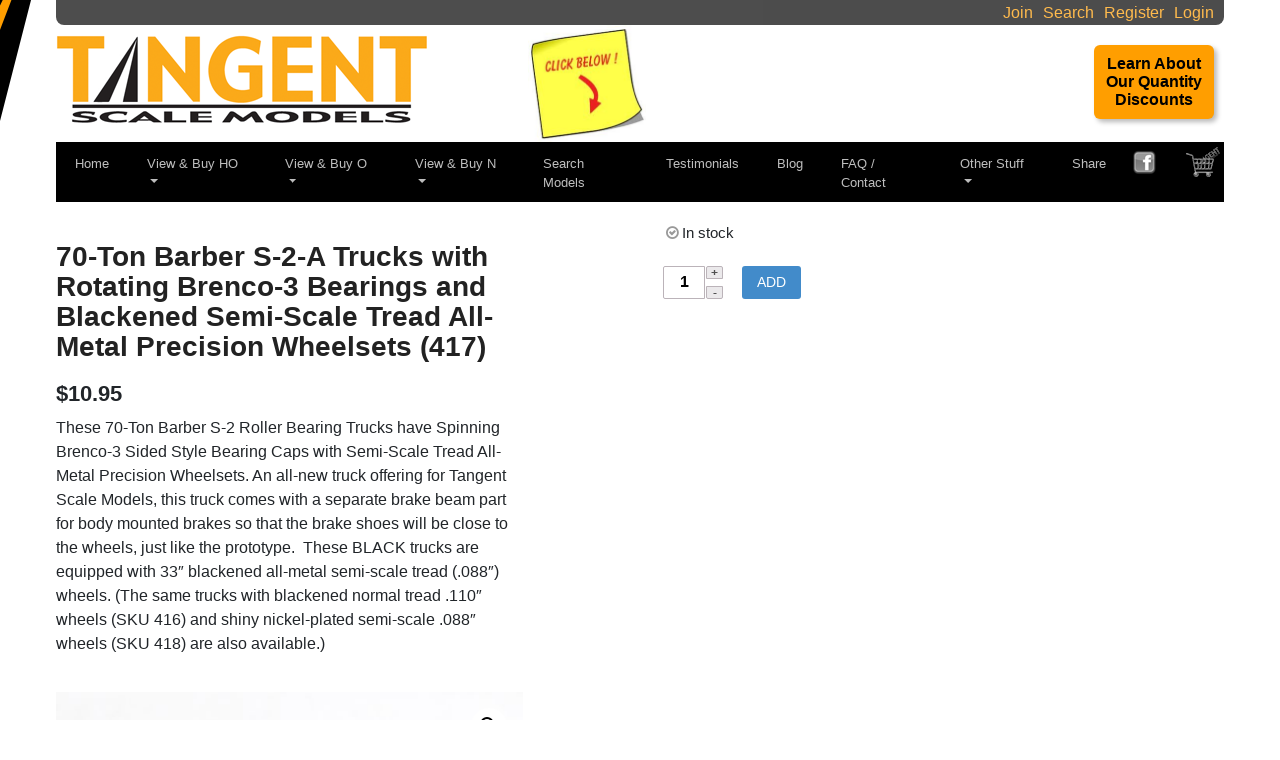

--- FILE ---
content_type: text/html; charset=UTF-8
request_url: https://www.tangentscalemodels.com/product/70-ton-barber-s-2-a-trucks-with-rotating-brenco-3-bearings-and-blackened-semi-scale-tread-all-metal-precision-wheelsets-417/
body_size: 15893
content:
<!doctype html>
<html lang="en-US">
<head>
	<meta charset="UTF-8">
	<meta name="viewport" content="width=device-width, initial-scale=1">
	<link rel="profile" href="http://gmpg.org/xfn/11">

	<meta name='robots' content='index, follow, max-image-preview:large, max-snippet:-1, max-video-preview:-1' />

	<!-- This site is optimized with the Yoast SEO plugin v26.3 - https://yoast.com/wordpress/plugins/seo/ -->
	<title>70-Ton Barber S-2-A Trucks with Rotating Brenco-3 Bearings and Blackened Semi-Scale Tread All-Metal Precision Wheelsets (417) - Tangent Scale Models</title>
	<link rel="canonical" href="https://www.tangentscalemodels.com/product/70-ton-barber-s-2-a-trucks-with-rotating-brenco-3-bearings-and-blackened-semi-scale-tread-all-metal-precision-wheelsets-417/" />
	<script type="application/ld+json" class="yoast-schema-graph">{"@context":"https://schema.org","@graph":[{"@type":"WebPage","@id":"https://www.tangentscalemodels.com/product/70-ton-barber-s-2-a-trucks-with-rotating-brenco-3-bearings-and-blackened-semi-scale-tread-all-metal-precision-wheelsets-417/","url":"https://www.tangentscalemodels.com/product/70-ton-barber-s-2-a-trucks-with-rotating-brenco-3-bearings-and-blackened-semi-scale-tread-all-metal-precision-wheelsets-417/","name":"70-Ton Barber S-2-A Trucks with Rotating Brenco-3 Bearings and Blackened Semi-Scale Tread All-Metal Precision Wheelsets (417) - Tangent Scale Models","isPartOf":{"@id":"https://www.tangentscalemodels.com/#website"},"primaryImageOfPage":{"@id":"https://www.tangentscalemodels.com/product/70-ton-barber-s-2-a-trucks-with-rotating-brenco-3-bearings-and-blackened-semi-scale-tread-all-metal-precision-wheelsets-417/#primaryimage"},"image":{"@id":"https://www.tangentscalemodels.com/product/70-ton-barber-s-2-a-trucks-with-rotating-brenco-3-bearings-and-blackened-semi-scale-tread-all-metal-precision-wheelsets-417/#primaryimage"},"thumbnailUrl":"https://www.tangentscalemodels.com/wp-content/uploads/2020/07/417-crop-logo.jpg","datePublished":"2020-07-22T18:53:31+00:00","dateModified":"2026-01-06T03:42:20+00:00","breadcrumb":{"@id":"https://www.tangentscalemodels.com/product/70-ton-barber-s-2-a-trucks-with-rotating-brenco-3-bearings-and-blackened-semi-scale-tread-all-metal-precision-wheelsets-417/#breadcrumb"},"inLanguage":"en-US","potentialAction":[{"@type":"ReadAction","target":["https://www.tangentscalemodels.com/product/70-ton-barber-s-2-a-trucks-with-rotating-brenco-3-bearings-and-blackened-semi-scale-tread-all-metal-precision-wheelsets-417/"]}]},{"@type":"ImageObject","inLanguage":"en-US","@id":"https://www.tangentscalemodels.com/product/70-ton-barber-s-2-a-trucks-with-rotating-brenco-3-bearings-and-blackened-semi-scale-tread-all-metal-precision-wheelsets-417/#primaryimage","url":"https://www.tangentscalemodels.com/wp-content/uploads/2020/07/417-crop-logo.jpg","contentUrl":"https://www.tangentscalemodels.com/wp-content/uploads/2020/07/417-crop-logo.jpg","width":1000,"height":600},{"@type":"BreadcrumbList","@id":"https://www.tangentscalemodels.com/product/70-ton-barber-s-2-a-trucks-with-rotating-brenco-3-bearings-and-blackened-semi-scale-tread-all-metal-precision-wheelsets-417/#breadcrumb","itemListElement":[{"@type":"ListItem","position":1,"name":"Home","item":"https://www.tangentscalemodels.com/"},{"@type":"ListItem","position":2,"name":"Shop","item":"https://www.tangentscalemodels.com/shop/"},{"@type":"ListItem","position":3,"name":"70-Ton Barber S-2-A Trucks with Rotating Brenco-3 Bearings and Blackened Semi-Scale Tread All-Metal Precision Wheelsets (417)"}]},{"@type":"WebSite","@id":"https://www.tangentscalemodels.com/#website","url":"https://www.tangentscalemodels.com/","name":"Tangent Scale Models","description":"Tangent Scale Models","publisher":{"@id":"https://www.tangentscalemodels.com/#organization"},"potentialAction":[{"@type":"SearchAction","target":{"@type":"EntryPoint","urlTemplate":"https://www.tangentscalemodels.com/?s={search_term_string}"},"query-input":{"@type":"PropertyValueSpecification","valueRequired":true,"valueName":"search_term_string"}}],"inLanguage":"en-US"},{"@type":"Organization","@id":"https://www.tangentscalemodels.com/#organization","name":"Tangent Scale Models","url":"https://www.tangentscalemodels.com/","logo":{"@type":"ImageObject","inLanguage":"en-US","@id":"https://www.tangentscalemodels.com/#/schema/logo/image/","url":"https://www.tangentscalemodels.com/wp-content/uploads/2018/06/newlogo.png","contentUrl":"https://www.tangentscalemodels.com/wp-content/uploads/2018/06/newlogo.png","width":372,"height":90,"caption":"Tangent Scale Models"},"image":{"@id":"https://www.tangentscalemodels.com/#/schema/logo/image/"}}]}</script>
	<!-- / Yoast SEO plugin. -->


<link rel='dns-prefetch' href='//www.google.com' />
<link rel='dns-prefetch' href='//cdnjs.cloudflare.com' />
<link rel='dns-prefetch' href='//stackpath.bootstrapcdn.com' />

<link rel="alternate" type="application/rss+xml" title="Tangent Scale Models &raquo; Feed" href="https://www.tangentscalemodels.com/feed/" />
<link rel="alternate" type="application/rss+xml" title="Tangent Scale Models &raquo; Comments Feed" href="https://www.tangentscalemodels.com/comments/feed/" />
<link rel="alternate" title="oEmbed (JSON)" type="application/json+oembed" href="https://www.tangentscalemodels.com/wp-json/oembed/1.0/embed?url=https%3A%2F%2Fwww.tangentscalemodels.com%2Fproduct%2F70-ton-barber-s-2-a-trucks-with-rotating-brenco-3-bearings-and-blackened-semi-scale-tread-all-metal-precision-wheelsets-417%2F" />
<link rel="alternate" title="oEmbed (XML)" type="text/xml+oembed" href="https://www.tangentscalemodels.com/wp-json/oembed/1.0/embed?url=https%3A%2F%2Fwww.tangentscalemodels.com%2Fproduct%2F70-ton-barber-s-2-a-trucks-with-rotating-brenco-3-bearings-and-blackened-semi-scale-tread-all-metal-precision-wheelsets-417%2F&#038;format=xml" />
<style id='wp-img-auto-sizes-contain-inline-css' type='text/css'>
img:is([sizes=auto i],[sizes^="auto," i]){contain-intrinsic-size:3000px 1500px}
/*# sourceURL=wp-img-auto-sizes-contain-inline-css */
</style>
<link rel='stylesheet' id='photomosaic_base_css-css' href='https://www.tangentscalemodels.com/wp-content/plugins/photomosaic-for-wordpress/css/photoMosaic.css?ver=8ae7a49e131888c7bb2b20fc01af1dc3' type='text/css' media='all' />
<link rel='stylesheet' id='photomosaic_prettyphoto_css-css' href='https://www.tangentscalemodels.com/wp-content/plugins/photomosaic-for-wordpress/includes/prettyPhoto/prettyPhoto.css?ver=8ae7a49e131888c7bb2b20fc01af1dc3' type='text/css' media='all' />
<link rel='stylesheet' id='woo-conditional-shipping-blocks-style-css' href='https://www.tangentscalemodels.com/wp-content/plugins/woo-conditional-shipping-pro/frontend/css/woo-conditional-shipping.css?ver=3.6.1.pro' type='text/css' media='all' />
<style id='wp-emoji-styles-inline-css' type='text/css'>

	img.wp-smiley, img.emoji {
		display: inline !important;
		border: none !important;
		box-shadow: none !important;
		height: 1em !important;
		width: 1em !important;
		margin: 0 0.07em !important;
		vertical-align: -0.1em !important;
		background: none !important;
		padding: 0 !important;
	}
/*# sourceURL=wp-emoji-styles-inline-css */
</style>
<style id='wp-block-library-inline-css' type='text/css'>
:root{--wp-block-synced-color:#7a00df;--wp-block-synced-color--rgb:122,0,223;--wp-bound-block-color:var(--wp-block-synced-color);--wp-editor-canvas-background:#ddd;--wp-admin-theme-color:#007cba;--wp-admin-theme-color--rgb:0,124,186;--wp-admin-theme-color-darker-10:#006ba1;--wp-admin-theme-color-darker-10--rgb:0,107,160.5;--wp-admin-theme-color-darker-20:#005a87;--wp-admin-theme-color-darker-20--rgb:0,90,135;--wp-admin-border-width-focus:2px}@media (min-resolution:192dpi){:root{--wp-admin-border-width-focus:1.5px}}.wp-element-button{cursor:pointer}:root .has-very-light-gray-background-color{background-color:#eee}:root .has-very-dark-gray-background-color{background-color:#313131}:root .has-very-light-gray-color{color:#eee}:root .has-very-dark-gray-color{color:#313131}:root .has-vivid-green-cyan-to-vivid-cyan-blue-gradient-background{background:linear-gradient(135deg,#00d084,#0693e3)}:root .has-purple-crush-gradient-background{background:linear-gradient(135deg,#34e2e4,#4721fb 50%,#ab1dfe)}:root .has-hazy-dawn-gradient-background{background:linear-gradient(135deg,#faaca8,#dad0ec)}:root .has-subdued-olive-gradient-background{background:linear-gradient(135deg,#fafae1,#67a671)}:root .has-atomic-cream-gradient-background{background:linear-gradient(135deg,#fdd79a,#004a59)}:root .has-nightshade-gradient-background{background:linear-gradient(135deg,#330968,#31cdcf)}:root .has-midnight-gradient-background{background:linear-gradient(135deg,#020381,#2874fc)}:root{--wp--preset--font-size--normal:16px;--wp--preset--font-size--huge:42px}.has-regular-font-size{font-size:1em}.has-larger-font-size{font-size:2.625em}.has-normal-font-size{font-size:var(--wp--preset--font-size--normal)}.has-huge-font-size{font-size:var(--wp--preset--font-size--huge)}.has-text-align-center{text-align:center}.has-text-align-left{text-align:left}.has-text-align-right{text-align:right}.has-fit-text{white-space:nowrap!important}#end-resizable-editor-section{display:none}.aligncenter{clear:both}.items-justified-left{justify-content:flex-start}.items-justified-center{justify-content:center}.items-justified-right{justify-content:flex-end}.items-justified-space-between{justify-content:space-between}.screen-reader-text{border:0;clip-path:inset(50%);height:1px;margin:-1px;overflow:hidden;padding:0;position:absolute;width:1px;word-wrap:normal!important}.screen-reader-text:focus{background-color:#ddd;clip-path:none;color:#444;display:block;font-size:1em;height:auto;left:5px;line-height:normal;padding:15px 23px 14px;text-decoration:none;top:5px;width:auto;z-index:100000}html :where(.has-border-color){border-style:solid}html :where([style*=border-top-color]){border-top-style:solid}html :where([style*=border-right-color]){border-right-style:solid}html :where([style*=border-bottom-color]){border-bottom-style:solid}html :where([style*=border-left-color]){border-left-style:solid}html :where([style*=border-width]){border-style:solid}html :where([style*=border-top-width]){border-top-style:solid}html :where([style*=border-right-width]){border-right-style:solid}html :where([style*=border-bottom-width]){border-bottom-style:solid}html :where([style*=border-left-width]){border-left-style:solid}html :where(img[class*=wp-image-]){height:auto;max-width:100%}:where(figure){margin:0 0 1em}html :where(.is-position-sticky){--wp-admin--admin-bar--position-offset:var(--wp-admin--admin-bar--height,0px)}@media screen and (max-width:600px){html :where(.is-position-sticky){--wp-admin--admin-bar--position-offset:0px}}

/*# sourceURL=wp-block-library-inline-css */
</style><link rel='stylesheet' id='wc-blocks-style-css' href='https://www.tangentscalemodels.com/wp-content/plugins/woocommerce/assets/client/blocks/wc-blocks.css?ver=wc-10.3.7' type='text/css' media='all' />
<style id='global-styles-inline-css' type='text/css'>
:root{--wp--preset--aspect-ratio--square: 1;--wp--preset--aspect-ratio--4-3: 4/3;--wp--preset--aspect-ratio--3-4: 3/4;--wp--preset--aspect-ratio--3-2: 3/2;--wp--preset--aspect-ratio--2-3: 2/3;--wp--preset--aspect-ratio--16-9: 16/9;--wp--preset--aspect-ratio--9-16: 9/16;--wp--preset--color--black: #000000;--wp--preset--color--cyan-bluish-gray: #abb8c3;--wp--preset--color--white: #ffffff;--wp--preset--color--pale-pink: #f78da7;--wp--preset--color--vivid-red: #cf2e2e;--wp--preset--color--luminous-vivid-orange: #ff6900;--wp--preset--color--luminous-vivid-amber: #fcb900;--wp--preset--color--light-green-cyan: #7bdcb5;--wp--preset--color--vivid-green-cyan: #00d084;--wp--preset--color--pale-cyan-blue: #8ed1fc;--wp--preset--color--vivid-cyan-blue: #0693e3;--wp--preset--color--vivid-purple: #9b51e0;--wp--preset--gradient--vivid-cyan-blue-to-vivid-purple: linear-gradient(135deg,rgb(6,147,227) 0%,rgb(155,81,224) 100%);--wp--preset--gradient--light-green-cyan-to-vivid-green-cyan: linear-gradient(135deg,rgb(122,220,180) 0%,rgb(0,208,130) 100%);--wp--preset--gradient--luminous-vivid-amber-to-luminous-vivid-orange: linear-gradient(135deg,rgb(252,185,0) 0%,rgb(255,105,0) 100%);--wp--preset--gradient--luminous-vivid-orange-to-vivid-red: linear-gradient(135deg,rgb(255,105,0) 0%,rgb(207,46,46) 100%);--wp--preset--gradient--very-light-gray-to-cyan-bluish-gray: linear-gradient(135deg,rgb(238,238,238) 0%,rgb(169,184,195) 100%);--wp--preset--gradient--cool-to-warm-spectrum: linear-gradient(135deg,rgb(74,234,220) 0%,rgb(151,120,209) 20%,rgb(207,42,186) 40%,rgb(238,44,130) 60%,rgb(251,105,98) 80%,rgb(254,248,76) 100%);--wp--preset--gradient--blush-light-purple: linear-gradient(135deg,rgb(255,206,236) 0%,rgb(152,150,240) 100%);--wp--preset--gradient--blush-bordeaux: linear-gradient(135deg,rgb(254,205,165) 0%,rgb(254,45,45) 50%,rgb(107,0,62) 100%);--wp--preset--gradient--luminous-dusk: linear-gradient(135deg,rgb(255,203,112) 0%,rgb(199,81,192) 50%,rgb(65,88,208) 100%);--wp--preset--gradient--pale-ocean: linear-gradient(135deg,rgb(255,245,203) 0%,rgb(182,227,212) 50%,rgb(51,167,181) 100%);--wp--preset--gradient--electric-grass: linear-gradient(135deg,rgb(202,248,128) 0%,rgb(113,206,126) 100%);--wp--preset--gradient--midnight: linear-gradient(135deg,rgb(2,3,129) 0%,rgb(40,116,252) 100%);--wp--preset--font-size--small: 13px;--wp--preset--font-size--medium: 20px;--wp--preset--font-size--large: 36px;--wp--preset--font-size--x-large: 42px;--wp--preset--spacing--20: 0.44rem;--wp--preset--spacing--30: 0.67rem;--wp--preset--spacing--40: 1rem;--wp--preset--spacing--50: 1.5rem;--wp--preset--spacing--60: 2.25rem;--wp--preset--spacing--70: 3.38rem;--wp--preset--spacing--80: 5.06rem;--wp--preset--shadow--natural: 6px 6px 9px rgba(0, 0, 0, 0.2);--wp--preset--shadow--deep: 12px 12px 50px rgba(0, 0, 0, 0.4);--wp--preset--shadow--sharp: 6px 6px 0px rgba(0, 0, 0, 0.2);--wp--preset--shadow--outlined: 6px 6px 0px -3px rgb(255, 255, 255), 6px 6px rgb(0, 0, 0);--wp--preset--shadow--crisp: 6px 6px 0px rgb(0, 0, 0);}:where(.is-layout-flex){gap: 0.5em;}:where(.is-layout-grid){gap: 0.5em;}body .is-layout-flex{display: flex;}.is-layout-flex{flex-wrap: wrap;align-items: center;}.is-layout-flex > :is(*, div){margin: 0;}body .is-layout-grid{display: grid;}.is-layout-grid > :is(*, div){margin: 0;}:where(.wp-block-columns.is-layout-flex){gap: 2em;}:where(.wp-block-columns.is-layout-grid){gap: 2em;}:where(.wp-block-post-template.is-layout-flex){gap: 1.25em;}:where(.wp-block-post-template.is-layout-grid){gap: 1.25em;}.has-black-color{color: var(--wp--preset--color--black) !important;}.has-cyan-bluish-gray-color{color: var(--wp--preset--color--cyan-bluish-gray) !important;}.has-white-color{color: var(--wp--preset--color--white) !important;}.has-pale-pink-color{color: var(--wp--preset--color--pale-pink) !important;}.has-vivid-red-color{color: var(--wp--preset--color--vivid-red) !important;}.has-luminous-vivid-orange-color{color: var(--wp--preset--color--luminous-vivid-orange) !important;}.has-luminous-vivid-amber-color{color: var(--wp--preset--color--luminous-vivid-amber) !important;}.has-light-green-cyan-color{color: var(--wp--preset--color--light-green-cyan) !important;}.has-vivid-green-cyan-color{color: var(--wp--preset--color--vivid-green-cyan) !important;}.has-pale-cyan-blue-color{color: var(--wp--preset--color--pale-cyan-blue) !important;}.has-vivid-cyan-blue-color{color: var(--wp--preset--color--vivid-cyan-blue) !important;}.has-vivid-purple-color{color: var(--wp--preset--color--vivid-purple) !important;}.has-black-background-color{background-color: var(--wp--preset--color--black) !important;}.has-cyan-bluish-gray-background-color{background-color: var(--wp--preset--color--cyan-bluish-gray) !important;}.has-white-background-color{background-color: var(--wp--preset--color--white) !important;}.has-pale-pink-background-color{background-color: var(--wp--preset--color--pale-pink) !important;}.has-vivid-red-background-color{background-color: var(--wp--preset--color--vivid-red) !important;}.has-luminous-vivid-orange-background-color{background-color: var(--wp--preset--color--luminous-vivid-orange) !important;}.has-luminous-vivid-amber-background-color{background-color: var(--wp--preset--color--luminous-vivid-amber) !important;}.has-light-green-cyan-background-color{background-color: var(--wp--preset--color--light-green-cyan) !important;}.has-vivid-green-cyan-background-color{background-color: var(--wp--preset--color--vivid-green-cyan) !important;}.has-pale-cyan-blue-background-color{background-color: var(--wp--preset--color--pale-cyan-blue) !important;}.has-vivid-cyan-blue-background-color{background-color: var(--wp--preset--color--vivid-cyan-blue) !important;}.has-vivid-purple-background-color{background-color: var(--wp--preset--color--vivid-purple) !important;}.has-black-border-color{border-color: var(--wp--preset--color--black) !important;}.has-cyan-bluish-gray-border-color{border-color: var(--wp--preset--color--cyan-bluish-gray) !important;}.has-white-border-color{border-color: var(--wp--preset--color--white) !important;}.has-pale-pink-border-color{border-color: var(--wp--preset--color--pale-pink) !important;}.has-vivid-red-border-color{border-color: var(--wp--preset--color--vivid-red) !important;}.has-luminous-vivid-orange-border-color{border-color: var(--wp--preset--color--luminous-vivid-orange) !important;}.has-luminous-vivid-amber-border-color{border-color: var(--wp--preset--color--luminous-vivid-amber) !important;}.has-light-green-cyan-border-color{border-color: var(--wp--preset--color--light-green-cyan) !important;}.has-vivid-green-cyan-border-color{border-color: var(--wp--preset--color--vivid-green-cyan) !important;}.has-pale-cyan-blue-border-color{border-color: var(--wp--preset--color--pale-cyan-blue) !important;}.has-vivid-cyan-blue-border-color{border-color: var(--wp--preset--color--vivid-cyan-blue) !important;}.has-vivid-purple-border-color{border-color: var(--wp--preset--color--vivid-purple) !important;}.has-vivid-cyan-blue-to-vivid-purple-gradient-background{background: var(--wp--preset--gradient--vivid-cyan-blue-to-vivid-purple) !important;}.has-light-green-cyan-to-vivid-green-cyan-gradient-background{background: var(--wp--preset--gradient--light-green-cyan-to-vivid-green-cyan) !important;}.has-luminous-vivid-amber-to-luminous-vivid-orange-gradient-background{background: var(--wp--preset--gradient--luminous-vivid-amber-to-luminous-vivid-orange) !important;}.has-luminous-vivid-orange-to-vivid-red-gradient-background{background: var(--wp--preset--gradient--luminous-vivid-orange-to-vivid-red) !important;}.has-very-light-gray-to-cyan-bluish-gray-gradient-background{background: var(--wp--preset--gradient--very-light-gray-to-cyan-bluish-gray) !important;}.has-cool-to-warm-spectrum-gradient-background{background: var(--wp--preset--gradient--cool-to-warm-spectrum) !important;}.has-blush-light-purple-gradient-background{background: var(--wp--preset--gradient--blush-light-purple) !important;}.has-blush-bordeaux-gradient-background{background: var(--wp--preset--gradient--blush-bordeaux) !important;}.has-luminous-dusk-gradient-background{background: var(--wp--preset--gradient--luminous-dusk) !important;}.has-pale-ocean-gradient-background{background: var(--wp--preset--gradient--pale-ocean) !important;}.has-electric-grass-gradient-background{background: var(--wp--preset--gradient--electric-grass) !important;}.has-midnight-gradient-background{background: var(--wp--preset--gradient--midnight) !important;}.has-small-font-size{font-size: var(--wp--preset--font-size--small) !important;}.has-medium-font-size{font-size: var(--wp--preset--font-size--medium) !important;}.has-large-font-size{font-size: var(--wp--preset--font-size--large) !important;}.has-x-large-font-size{font-size: var(--wp--preset--font-size--x-large) !important;}
/*# sourceURL=global-styles-inline-css */
</style>

<style id='classic-theme-styles-inline-css' type='text/css'>
/*! This file is auto-generated */
.wp-block-button__link{color:#fff;background-color:#32373c;border-radius:9999px;box-shadow:none;text-decoration:none;padding:calc(.667em + 2px) calc(1.333em + 2px);font-size:1.125em}.wp-block-file__button{background:#32373c;color:#fff;text-decoration:none}
/*# sourceURL=/wp-includes/css/classic-themes.min.css */
</style>
<link rel='stylesheet' id='jltma-wpf-css' href='https://www.tangentscalemodels.com/wp-content/plugins/prettyphoto/css/prettyPhoto.css?ver=8ae7a49e131888c7bb2b20fc01af1dc3' type='text/css' media='all' />
<link rel='stylesheet' id='photoswipe-css' href='https://www.tangentscalemodels.com/wp-content/plugins/woocommerce/assets/css/photoswipe/photoswipe.min.css?ver=10.3.7' type='text/css' media='all' />
<link rel='stylesheet' id='photoswipe-default-skin-css' href='https://www.tangentscalemodels.com/wp-content/plugins/woocommerce/assets/css/photoswipe/default-skin/default-skin.min.css?ver=10.3.7' type='text/css' media='all' />
<link rel='stylesheet' id='woocommerce-smallscreen-css' href='https://www.tangentscalemodels.com/wp-content/plugins/woocommerce/assets/css/woocommerce-smallscreen.css?ver=10.3.7' type='text/css' media='only screen and (max-width: 768px)' />
<link rel='stylesheet' id='woocommerce-general-css' href='https://www.tangentscalemodels.com/wp-content/plugins/woocommerce/assets/css/woocommerce.css?ver=10.3.7' type='text/css' media='all' />
<style id='woocommerce-inline-inline-css' type='text/css'>
.woocommerce form .form-row .required { visibility: visible; }
/*# sourceURL=woocommerce-inline-inline-css */
</style>
<link rel='stylesheet' id='aws-style-css' href='https://www.tangentscalemodels.com/wp-content/plugins/advanced-woo-search-pro/assets/css/common.css?ver=1.29' type='text/css' media='all' />
<link rel='stylesheet' id='wcqi-css-css' href='https://www.tangentscalemodels.com/wp-content/plugins/woocommerce-quantity-increment/assets/css/wc-quantity-increment.css?ver=8ae7a49e131888c7bb2b20fc01af1dc3' type='text/css' media='all' />
<link rel='stylesheet' id='woo_conditional_shipping_css-css' href='https://www.tangentscalemodels.com/wp-content/plugins/woo-conditional-shipping-pro/includes/frontend/../../frontend/css/woo-conditional-shipping.css?ver=3.6.1.pro' type='text/css' media='all' />
<link rel='stylesheet' id='brands-styles-css' href='https://www.tangentscalemodels.com/wp-content/plugins/woocommerce/assets/css/brands.css?ver=10.3.7' type='text/css' media='all' />
<link rel='stylesheet' id='tangent-bootstrap-style-css' href='https://stackpath.bootstrapcdn.com/bootstrap/4.1.0/css/bootstrap.min.css?ver=4.1' type='text/css' media='all' />
<link rel='stylesheet' id='tangent-jquery-ui-css' href='https://www.tangentscalemodels.com/wp-content/themes/tangent/css/jquery-ui.min.css?ver=4.1' type='text/css' media='all' />
<link rel='stylesheet' id='ekko-lightbox-css' href='https://cdnjs.cloudflare.com/ajax/libs/ekko-lightbox/5.3.0/ekko-lightbox.css' type='text/css' media='all' />
<link rel='stylesheet' id='tangent-woo-style-css' href='https://www.tangentscalemodels.com/wp-content/themes/tangent/css/woocommerce.css?ver=2.0' type='text/css' media='all' />
<link rel='stylesheet' id='tangent-custom-style-css' href='https://www.tangentscalemodels.com/wp-content/themes/tangent/css/custom.css?ver=2.0' type='text/css' media='all' />
<link rel='stylesheet' id='tangent-shortcodes-style-css' href='https://www.tangentscalemodels.com/wp-content/themes/tangent/css/shortcodes.css?ver=2.0' type='text/css' media='all' />
<link rel='stylesheet' id='tangent-style-css' href='https://www.tangentscalemodels.com/wp-content/themes/tangent/style.css?ver=1714657089' type='text/css' media='all' />
<link rel='stylesheet' id='upw_theme_standard-css' href='https://www.tangentscalemodels.com/wp-content/plugins/ultimate-posts-widget/css/upw-theme-standard.min.css?ver=8ae7a49e131888c7bb2b20fc01af1dc3' type='text/css' media='all' />
<style id='rocket-lazyload-inline-css' type='text/css'>
.rll-youtube-player{position:relative;padding-bottom:56.23%;height:0;overflow:hidden;max-width:100%;}.rll-youtube-player:focus-within{outline: 2px solid currentColor;outline-offset: 5px;}.rll-youtube-player iframe{position:absolute;top:0;left:0;width:100%;height:100%;z-index:100;background:0 0}.rll-youtube-player img{bottom:0;display:block;left:0;margin:auto;max-width:100%;width:100%;position:absolute;right:0;top:0;border:none;height:auto;-webkit-transition:.4s all;-moz-transition:.4s all;transition:.4s all}.rll-youtube-player img:hover{-webkit-filter:brightness(75%)}.rll-youtube-player .play{height:100%;width:100%;left:0;top:0;position:absolute;background:url(https://www.tangentscalemodels.com/wp-content/plugins/wp-rocket/assets/img/youtube.png) no-repeat center;background-color: transparent !important;cursor:pointer;border:none;}
/*# sourceURL=rocket-lazyload-inline-css */
</style>
<link rel='stylesheet' id='wc_prettyp_css-css' href='https://www.tangentscalemodels.com/wp-content/plugins/woocommerce/assets/css/prettyPhoto.css?ver=8ae7a49e131888c7bb2b20fc01af1dc3' type='text/css' media='all' />
<script type="text/javascript" src="https://www.tangentscalemodels.com/wp-content/plugins/photomosaic-for-wordpress/js/jquery.photoMosaic.js?ver=8ae7a49e131888c7bb2b20fc01af1dc3" id="photomosaic-js"></script>
<script type="text/javascript" src="https://www.tangentscalemodels.com/wp-includes/js/jquery/jquery.min.js?ver=3.7.1" id="jquery-core-js"></script>
<script type="text/javascript" src="https://www.tangentscalemodels.com/wp-includes/js/jquery/jquery-migrate.min.js?ver=3.4.1" id="jquery-migrate-js"></script>
<script type="text/javascript" src="https://www.tangentscalemodels.com/wp-content/plugins/recaptcha-woo/js/rcfwc.js?ver=1.0" id="rcfwc-js-js" defer="defer" data-wp-strategy="defer"></script>
<script type="text/javascript" src="https://www.google.com/recaptcha/api.js?hl=en_US" id="recaptcha-js" defer="defer" data-wp-strategy="defer"></script>
<script type="text/javascript" src="https://www.tangentscalemodels.com/wp-content/plugins/woocommerce/assets/js/jquery-blockui/jquery.blockUI.min.js?ver=2.7.0-wc.10.3.7" id="wc-jquery-blockui-js" defer="defer" data-wp-strategy="defer"></script>
<script type="text/javascript" id="wc-add-to-cart-js-extra">
/* <![CDATA[ */
var wc_add_to_cart_params = {"ajax_url":"/wp-admin/admin-ajax.php","wc_ajax_url":"/?wc-ajax=%%endpoint%%","i18n_view_cart":"View cart","cart_url":"https://www.tangentscalemodels.com/cart/","is_cart":"","cart_redirect_after_add":"no"};
//# sourceURL=wc-add-to-cart-js-extra
/* ]]> */
</script>
<script type="text/javascript" src="https://www.tangentscalemodels.com/wp-content/plugins/woocommerce/assets/js/frontend/add-to-cart.min.js?ver=10.3.7" id="wc-add-to-cart-js" defer="defer" data-wp-strategy="defer"></script>
<script type="text/javascript" src="https://www.tangentscalemodels.com/wp-content/plugins/woocommerce/assets/js/zoom/jquery.zoom.min.js?ver=1.7.21-wc.10.3.7" id="wc-zoom-js" defer="defer" data-wp-strategy="defer"></script>
<script type="text/javascript" src="https://www.tangentscalemodels.com/wp-content/plugins/woocommerce/assets/js/flexslider/jquery.flexslider.min.js?ver=2.7.2-wc.10.3.7" id="wc-flexslider-js" defer="defer" data-wp-strategy="defer"></script>
<script type="text/javascript" src="https://www.tangentscalemodels.com/wp-content/plugins/woocommerce/assets/js/photoswipe/photoswipe.min.js?ver=4.1.1-wc.10.3.7" id="wc-photoswipe-js" defer="defer" data-wp-strategy="defer"></script>
<script type="text/javascript" src="https://www.tangentscalemodels.com/wp-content/plugins/woocommerce/assets/js/photoswipe/photoswipe-ui-default.min.js?ver=4.1.1-wc.10.3.7" id="wc-photoswipe-ui-default-js" defer="defer" data-wp-strategy="defer"></script>
<script type="text/javascript" id="wc-single-product-js-extra">
/* <![CDATA[ */
var wc_single_product_params = {"i18n_required_rating_text":"Please select a rating","i18n_rating_options":["1 of 5 stars","2 of 5 stars","3 of 5 stars","4 of 5 stars","5 of 5 stars"],"i18n_product_gallery_trigger_text":"View full-screen image gallery","review_rating_required":"yes","flexslider":{"rtl":false,"animation":"slide","smoothHeight":true,"directionNav":false,"controlNav":"thumbnails","slideshow":false,"animationSpeed":500,"animationLoop":false,"allowOneSlide":false},"zoom_enabled":"1","zoom_options":[],"photoswipe_enabled":"1","photoswipe_options":{"shareEl":false,"closeOnScroll":false,"history":false,"hideAnimationDuration":0,"showAnimationDuration":0},"flexslider_enabled":"1"};
//# sourceURL=wc-single-product-js-extra
/* ]]> */
</script>
<script type="text/javascript" src="https://www.tangentscalemodels.com/wp-content/plugins/woocommerce/assets/js/frontend/single-product.min.js?ver=10.3.7" id="wc-single-product-js" defer="defer" data-wp-strategy="defer"></script>
<script type="text/javascript" src="https://www.tangentscalemodels.com/wp-content/plugins/woocommerce/assets/js/js-cookie/js.cookie.min.js?ver=2.1.4-wc.10.3.7" id="wc-js-cookie-js" defer="defer" data-wp-strategy="defer"></script>
<script type="text/javascript" id="woocommerce-js-extra">
/* <![CDATA[ */
var woocommerce_params = {"ajax_url":"/wp-admin/admin-ajax.php","wc_ajax_url":"/?wc-ajax=%%endpoint%%","i18n_password_show":"Show password","i18n_password_hide":"Hide password"};
//# sourceURL=woocommerce-js-extra
/* ]]> */
</script>
<script type="text/javascript" src="https://www.tangentscalemodels.com/wp-content/plugins/woocommerce/assets/js/frontend/woocommerce.min.js?ver=10.3.7" id="woocommerce-js" defer="defer" data-wp-strategy="defer"></script>
<script type="text/javascript" src="https://www.tangentscalemodels.com/wp-content/plugins/woocommerce-quantity-increment/assets/js/wc-quantity-increment.min.js?ver=8ae7a49e131888c7bb2b20fc01af1dc3" id="wcqi-js-js"></script>
<script type="text/javascript" id="woo-conditional-shipping-js-js-extra">
/* <![CDATA[ */
var conditional_shipping_settings = {"trigger_fields":[]};
//# sourceURL=woo-conditional-shipping-js-js-extra
/* ]]> */
</script>
<script type="text/javascript" src="https://www.tangentscalemodels.com/wp-content/plugins/woo-conditional-shipping-pro/includes/frontend/../../frontend/js/woo-conditional-shipping.js?ver=3.6.1.pro" id="woo-conditional-shipping-js-js"></script>
<script type="text/javascript" src="https://www.tangentscalemodels.com/wp-content/plugins/woocommerce-min-max-quantities/assets/js/frontend/validate.min.js?ver=5.2.7" id="wc-mmq-frontend-js" defer="defer" data-wp-strategy="defer"></script>
<script type="text/javascript" id="ajax_operation_script-js-extra">
/* <![CDATA[ */
var bigdatacloud_key = {"key":""};
var myAjax = {"ajaxurl":"https://www.tangentscalemodels.com/wp-admin/admin-ajax.php"};
//# sourceURL=ajax_operation_script-js-extra
/* ]]> */
</script>
<script type="text/javascript" src="https://www.tangentscalemodels.com/wp-content/plugins/woocommerce-anti-fraud/assets/js/geoloc.js?ver=1.0" id="ajax_operation_script-js"></script>
<script type="text/javascript" src="https://www.tangentscalemodels.com/wp-content/plugins/woocommerce/assets/js/prettyPhoto/jquery.prettyPhoto.min.js?ver=3.1.6-wc.10.3.7" id="wc-prettyPhoto-js" defer="defer" data-wp-strategy="defer"></script>
<script type="text/javascript" src="https://www.tangentscalemodels.com/wp-content/plugins/woocommerce/assets/js/prettyPhoto/jquery.prettyPhoto.init.min.js?ver=10.3.7" id="wc-prettyPhoto-init-js" defer="defer" data-wp-strategy="defer"></script>
<link rel="https://api.w.org/" href="https://www.tangentscalemodels.com/wp-json/" /><link rel="alternate" title="JSON" type="application/json" href="https://www.tangentscalemodels.com/wp-json/wp/v2/product/25294" /><link rel="EditURI" type="application/rsd+xml" title="RSD" href="https://www.tangentscalemodels.com/xmlrpc.php?rsd" />

<link rel='shortlink' href='https://www.tangentscalemodels.com/?p=25294' />
	<style>
		.class_gwp_my_template_file {
			cursor:help;
		}
	</style>
		<noscript><style>.woocommerce-product-gallery{ opacity: 1 !important; }</style></noscript>
	<link rel="icon" href="https://www.tangentscalemodels.com/wp-content/uploads/2019/03/favicon.ico" sizes="32x32" />
<link rel="icon" href="https://www.tangentscalemodels.com/wp-content/uploads/2019/03/favicon.ico" sizes="192x192" />
<link rel="apple-touch-icon" href="https://www.tangentscalemodels.com/wp-content/uploads/2019/03/favicon.ico" />
<meta name="msapplication-TileImage" content="https://www.tangentscalemodels.com/wp-content/uploads/2019/03/favicon.ico" />
<noscript><style id="rocket-lazyload-nojs-css">.rll-youtube-player, [data-lazy-src]{display:none !important;}</style></noscript><meta name="generator" content="WP Rocket 3.20.0.3" data-wpr-features="wpr_lazyload_iframes wpr_desktop" /></head>

<body class="wp-singular product-template-default single single-product postid-25294 wp-custom-logo wp-theme-tangent theme-tangent woocommerce woocommerce-page woocommerce-no-js">
<div data-rocket-location-hash="54257ff4dc2eb7aae68fa23eb5f11e06" id="page" class="site">

	<a class="skip-link screen-reader-text" href="#content">Skip to content</a>

	<div data-rocket-location-hash="5a63974f84252ff1a045e9babf263eb3" id="superheader">
		
					<a style="float:right; margin-right:10px;" href="/my-account/">Login</a>
			<a style="float:right; margin-right:10px;" href="/my-account/">Register</a>
						<a style="float:right; margin-right:10px;" href="/search-models/">Search</a>
				<a style="float:right; margin-right:10px;" href="/newsletter/">Join</a>
	</div>

	<div data-rocket-location-hash="b2f514fdf9788b6fc50e150e0954086b" class="inner-wrapper">

		<header data-rocket-location-hash="b30dfc7c3774a7a81ea8eff681db30ac" id="masthead" class="site-header">

			<div class="site-branding">
				<a href="https://www.tangentscalemodels.com/" class="img-fluid-link" rel="home"><img width="372" height="90" src="https://www.tangentscalemodels.com/wp-content/uploads/2018/06/newlogo.png" class="img-fluid" alt="Tangent Scale Models" decoding="async" srcset="https://www.tangentscalemodels.com/wp-content/uploads/2018/06/newlogo.png 372w, https://www.tangentscalemodels.com/wp-content/uploads/2018/06/newlogo-300x73.png 300w, https://www.tangentscalemodels.com/wp-content/uploads/2018/06/newlogo-150x36.png 150w" sizes="(max-width: 372px) 100vw, 372px" /></a>			</div><!-- .site-branding -->

			<div class="site-reminder">
				<img src="https://www.tangentscalemodels.com/wp-content/themes/tangent/img/sticky-note.jpg" class="img-fluid" width="118"/>
			</div>

			
			<div id="badge">
				<div id="discountytwo">
					<a href="/discounts" title=" ">Learn About Our Quantity Discounts</a>
				</div>
			</div>

			
			<div lass="clearfix"></div>

			<nav class="navbar navbar-expand-lg navbar-dark bg-dark">
			  <button class="navbar-toggler" type="button" data-toggle="collapse" data-target="#bs4navbar" aria-controls="bs4navbar" aria-expanded="false" aria-label="Toggle navigation">
			    <span class="navbar-toggler-icon"></span>
			  </button>
			  <a class="navbar-brand" href="#">Main Menu</a>

				<div id="bs4navbar" class="collapse navbar-collapse primary-nav"><ul id="menu-main-menu" class="navbar-nav mr-auto"><li id="menu-item-105" class="menu-item menu-item-type-post_type menu-item-object-page menu-item-home menu-item-105 nav-item"><a href="https://www.tangentscalemodels.com/" class="nav-link">Home</a></li>
<li id="menu-item-106" class="menu-item menu-item-type-post_type menu-item-object-page menu-item-has-children menu-item-106 nav-item dropdown"><a href="https://www.tangentscalemodels.com/view-buy-models/" class="nav-link dropdown-toggle" data-toggle="dropdown">View &#038; Buy HO</a>
<div class="dropdown-menu">
<a href="/view-buy-models/" class=" dropdown-item">HO Freight Cars and Cabooses</a><a href="https://www.tangentscalemodels.com/product-category/trucks/" class=" dropdown-item">HO Trucks</a><a href="https://www.tangentscalemodels.com/product-category/wheelsets/" class=" dropdown-item">HO Wheelsets</a><a href="https://www.tangentscalemodels.com/parts/" class=" dropdown-item">HO Car and Caboose Parts</a><a href="https://www.tangentscalemodels.com/product-category/unique-and-useful-parts/" class=" dropdown-item">HO Unique and Useful Parts</a><a href="https://www.tangentscalemodels.com/product-category/decal-sets/" class=" dropdown-item">HO Decal Sets</a><a href="https://www.tangentscalemodels.com/product-category/merch/" class=" dropdown-item">Merch</a><a href="https://www.tangentscalemodels.com/product-category/gift-cards/" class=" dropdown-item">Gift Cards</a></div>
</li>
<li id="menu-item-44568" class="menu-item menu-item-type-custom menu-item-object-custom menu-item-has-children menu-item-44568 nav-item dropdown"><a href="https://www.tangentscalemodels.com/o-general-american-1928-design-6000-gallon-3-compartment-tank-car/" class="nav-link dropdown-toggle" data-toggle="dropdown">View &#038; Buy O</a>
<div class="dropdown-menu">
<a href="https://www.tangentscalemodels.com/click-to-view-and-buy-o-scale-models/" class=" dropdown-item">O Freight Cars</a></div>
</li>
<li id="menu-item-17741" class="menu-item menu-item-type-post_type menu-item-object-page menu-item-has-children menu-item-17741 nav-item dropdown"><a href="https://www.tangentscalemodels.com/n-scale-view-and-buy-models/" class="nav-link dropdown-toggle" data-toggle="dropdown">View &#038; Buy N</a>
<div class="dropdown-menu">
<a href="https://www.tangentscalemodels.com/n-scale-view-and-buy-models/" class=" dropdown-item">N Scale Freight Cars</a><a href="https://www.tangentscalemodels.com/n-scale-parts/" class=" dropdown-item">N Scale Parts</a><a href="https://www.tangentscalemodels.com/product-category/n-scale/n-scale-trucks/" class=" dropdown-item">N Scale Trucks</a><a href="https://www.tangentscalemodels.com/product-category/n-scale/n-wheelsets/" class=" dropdown-item">N Scale Wheelsets</a><a href="https://www.tangentscalemodels.com/product-category/n-scale/n-scale-unique-and-useful-parts/" class=" dropdown-item">N Scale Unique and Useful Parts</a><a href="https://www.tangentscalemodels.com/product-category/merch/" class=" dropdown-item">Merch</a><a href="https://www.tangentscalemodels.com/product-category/gift-cards/" class=" dropdown-item">Gift Cards</a></div>
</li>
<li id="menu-item-16846" class="menu-item menu-item-type-post_type menu-item-object-page menu-item-16846 nav-item"><a href="https://www.tangentscalemodels.com/search-models/" class="nav-link">Search Models</a></li>
<li id="menu-item-126" class="menu-item menu-item-type-post_type menu-item-object-page menu-item-126 nav-item"><a href="https://www.tangentscalemodels.com/testimonials/" class="nav-link">Testimonials</a></li>
<li id="menu-item-125" class="menu-item menu-item-type-post_type menu-item-object-page menu-item-125 nav-item"><a href="https://www.tangentscalemodels.com/blog/" class="nav-link">Blog</a></li>
<li id="menu-item-122" class="menu-item menu-item-type-post_type menu-item-object-page menu-item-122 nav-item"><a href="https://www.tangentscalemodels.com/faq/" class="nav-link">FAQ / Contact</a></li>
<li id="menu-item-16819" class="menu-item menu-item-type-custom menu-item-object-custom menu-item-has-children menu-item-16819 nav-item dropdown"><a href="https://www.tangentscalemodels.com/other-stuff/" class="nav-link dropdown-toggle" data-toggle="dropdown">Other Stuff</a>
<div class="dropdown-menu">
<a href="https://www.tangentscalemodels.com/kit-instructions-and-customer-support-documents/" class=" dropdown-item">Kit Instructions and Customer Support</a><a href="https://www.tangentscalemodels.com/downloads/" class=" dropdown-item">Catalog Downloads</a><a href="https://www.tangentscalemodels.com/sold/" class=" dropdown-item">Sold Out Products Archive</a><a href="https://www.tangentscalemodels.com/contact/" class=" dropdown-item">Contact Form</a><a href="https://www.tangentscalemodels.com/sign-up-for-our-newsletter/" class=" dropdown-item">Sign Up For Our Newsletter</a><a href="https://www.tangentscalemodels.com/show-schedule/" class=" dropdown-item">Show Schedule</a><a href="https://www.tangentscalemodels.com/onepage-shop/" class=" dropdown-item">One Page Catalog Shop</a></div>
</li>
<li id="menu-item-121" class="menu-item menu-item-type-post_type menu-item-object-page menu-item-121 nav-item"><a href="https://www.tangentscalemodels.com/share/" class="nav-link">Share</a></li>
<li id="menu-item-1969" class="menu-item menu-item-type-custom menu-item-object-custom menu-item-1969 nav-item"><a href="https://www.facebook.com/pages/Tangent-Scale-Models/95368814234" class="nav-link">FACEBOOK</a></li>
<li id="menu-item-1970" class="menu-item menu-item-type-custom menu-item-object-custom menu-item-1970 nav-item"><a href="/cart/" class="nav-link">SHOPPING CART</a></li>
</ul></div>
			</nav><!-- #site-navigation -->
		</header><!-- #masthead -->

		<div data-rocket-location-hash="595d943ee05848cdfea111ae6e6fbd83" id="content" class="site-content">

	<div id="primary" class="content-area"><main id="main" class="site-main" role="main"><nav class="woocommerce-breadcrumb" aria-label="Breadcrumb"><a href="https://www.tangentscalemodels.com">Home</a>&nbsp;&#47;&nbsp;<a href="https://www.tangentscalemodels.com/product-category/trucks/">HO Scale Trucks and Truck Accessories</a>&nbsp;&#47;&nbsp;70-Ton Barber S-2-A Trucks with Rotating Brenco-3 Bearings and Blackened Semi-Scale Tread All-Metal Precision Wheelsets (417)</nav>
		
			<div class="woocommerce-notices-wrapper"></div><div itemscope itemtype="http://schema.org/Product" id="product-25294" class="post-25294 product type-product status-publish has-post-thumbnail product_cat-trucks product_tag-truck first instock taxable shipping-taxable purchasable product-type-simple">

<div id="lefty">
	<div class="product-summary"><h1 class="product_title entry-title">70-Ton Barber S-2-A Trucks with Rotating Brenco-3 Bearings and Blackened Semi-Scale Tread All-Metal Precision Wheelsets (417)</h1>

<p class="price"><span class="woocommerce-Price-amount amount"><bdi><span class="woocommerce-Price-currencySymbol">&#36;</span>10.95</bdi></span></p>
<div class="woocommerce-product-details__short-description">
	<p>These 70-Ton Barber S-2 Roller Bearing Trucks have Spinning Brenco-3 Sided Style Bearing Caps with Semi-Scale Tread All-Metal Precision Wheelsets.  An all-new truck offering for Tangent Scale Models, this truck comes with a separate brake beam part for body mounted brakes so that the brake shoes will be close to the wheels, just like the prototype.  These BLACK trucks are equipped with 33&#8243; blackened all-metal semi-scale tread (.088&#8243;) wheels.  (The same trucks with blackened normal tread .110&#8243; wheels (SKU 416) and shiny nickel-plated semi-scale .088&#8243; wheels (SKU 418) are also available.)</p>
</div>
<div class="woocommerce-product-gallery woocommerce-product-gallery--with-images woocommerce-product-gallery--columns-4 images" data-columns="4" style="opacity: 0; transition: opacity .25s ease-in-out;">
	<div class="woocommerce-product-gallery__wrapper">
		<div data-thumb="https://www.tangentscalemodels.com/wp-content/uploads/2020/07/417-crop-logo-100x100.jpg" data-thumb-alt="70-Ton Barber S-2-A Trucks with Rotating Brenco-3 Bearings and Blackened Semi-Scale Tread All-Metal Precision Wheelsets (417)" data-thumb-srcset="https://www.tangentscalemodels.com/wp-content/uploads/2020/07/417-crop-logo-100x100.jpg 100w, https://www.tangentscalemodels.com/wp-content/uploads/2020/07/417-crop-logo-150x150.jpg 150w, https://www.tangentscalemodels.com/wp-content/uploads/2020/07/417-crop-logo-45x45.jpg 45w"  data-thumb-sizes="(max-width: 100px) 100vw, 100px" class="woocommerce-product-gallery__image"><a href="https://www.tangentscalemodels.com/wp-content/uploads/2020/07/417-crop-logo.jpg"><img width="600" height="360" src="https://www.tangentscalemodels.com/wp-content/uploads/2020/07/417-crop-logo-600x360.jpg" class="wp-post-image" alt="70-Ton Barber S-2-A Trucks with Rotating Brenco-3 Bearings and Blackened Semi-Scale Tread All-Metal Precision Wheelsets (417)" data-caption="" data-src="https://www.tangentscalemodels.com/wp-content/uploads/2020/07/417-crop-logo.jpg" data-large_image="https://www.tangentscalemodels.com/wp-content/uploads/2020/07/417-crop-logo.jpg" data-large_image_width="1000" data-large_image_height="600" decoding="async" fetchpriority="high" srcset="https://www.tangentscalemodels.com/wp-content/uploads/2020/07/417-crop-logo-600x360.jpg 600w, https://www.tangentscalemodels.com/wp-content/uploads/2020/07/417-crop-logo-300x180.jpg 300w, https://www.tangentscalemodels.com/wp-content/uploads/2020/07/417-crop-logo-768x461.jpg 768w, https://www.tangentscalemodels.com/wp-content/uploads/2020/07/417-crop-logo.jpg 1000w" sizes="(max-width: 600px) 100vw, 600px" /></a></div>	</div>
</div>
</div></div>

	<div class="summary entry-summary">
		<p class="stock in-stock">In stock</p>

	
	<form class="cart" action="https://www.tangentscalemodels.com/product/70-ton-barber-s-2-a-trucks-with-rotating-brenco-3-bearings-and-blackened-semi-scale-tread-all-metal-precision-wheelsets-417/" method="post" enctype='multipart/form-data'>
		
		<div class="quantity">
		<label class="screen-reader-text" for="quantity_696fbccb2ffb8">70-Ton Barber S-2-A Trucks with Rotating Brenco-3 Bearings and Blackened Semi-Scale Tread All-Metal Precision Wheelsets (417) quantity</label>
	<input
		type="number"
				id="quantity_696fbccb2ffb8"
		class="input-text qty text"
		name="quantity"
		value="1"
		aria-label="Product quantity"
				min="1"
					max="78"
							step="1"
			placeholder=""
			inputmode="numeric"
			autocomplete="off"
			/>
	</div>

		<button type="submit" name="add-to-cart" value="25294" class="single_add_to_cart_button button alt">Add</button>

			</form>

	
<div class="product_meta">

	
	
		<span class="sku_wrapper">SKU: <span class="sku">417</span></span>

	
	<span class="posted_in">Category: <a href="https://www.tangentscalemodels.com/product-category/trucks/" rel="tag">HO Scale Trucks and Truck Accessories</a></span>
	<span class="tagged_as">Tag: <a href="https://www.tangentscalemodels.com/product-tag/truck/" rel="tag">Truck</a></span>
	
</div>
	</div>

	
	<div class="woocommerce-tabs wc-tabs-wrapper">
		<ul class="tabs wc-tabs" role="tablist">
							<li role="presentation" class="additional_information_tab" id="tab-title-additional_information">
					<a href="#tab-additional_information" role="tab" aria-controls="tab-additional_information">
						Additional information					</a>
				</li>
					</ul>
					<div class="woocommerce-Tabs-panel woocommerce-Tabs-panel--additional_information panel entry-content wc-tab" id="tab-additional_information" role="tabpanel" aria-labelledby="tab-title-additional_information">
				
	<h2>Additional information</h2>

<table class="woocommerce-product-attributes shop_attributes" aria-label="Product Details">
			<tr class="woocommerce-product-attributes-item woocommerce-product-attributes-item--weight">
			<th class="woocommerce-product-attributes-item__label" scope="row">Weight</th>
			<td class="woocommerce-product-attributes-item__value">.4 lbs</td>
		</tr>
			<tr class="woocommerce-product-attributes-item woocommerce-product-attributes-item--dimensions">
			<th class="woocommerce-product-attributes-item__label" scope="row">Dimensions</th>
			<td class="woocommerce-product-attributes-item__value">4 &times; .5 &times; 3 in</td>
		</tr>
	</table>
			</div>
		
			</div>

</div>


		

	</main></div>
	

		</div><!-- #content -->

		<footer id="colophon" class="site-footer">

			<div class="row">
				<div class="col-sm-6 col-md-3">
					<div id="text-37" class="widget widget_text">			<div class="textwidget"><a href="/view-buy-models/" class="woo-sc-button dark  orange large" ><span class="woo-">View and Buy Our Models</span></a>
</div>
		</div>				</div>
				<div class="col-sm-6 col-md-3">
					<div id="text-19" class="widget widget_text">			<div class="textwidget"><a href="/search-models/" class="woo-sc-button dark  orange large" ><span class="woo-">Search Our Models</span></a> </div>
		</div>				</div>
				<div class="col-sm-6 col-md-3">
					<div id="text-15" class="widget widget_text">			<div class="textwidget"><a href="/newsletter/" class="woo-sc-button dark  orange large" ><span class="woo-">Join Our Newsletter</span></a>
</div>
		</div>				</div>
				<div class="col-sm-6 col-md-3">
					<div id="text-16" class="widget widget_text">			<div class="textwidget"><a href="/cart/" class="woo-sc-button dark  orange large" ><span class="woo-">Shopping Cart</span></a>
</div>
		</div>				</div>
			</div>

			<div class="site-info">
				&copy; 2026 Tangent Scale Models.  All Rights Reserved. :: <a href="https://www.integritive.com" title="Integritive Web Design">Website by Integritive Web Design :: Asheville, NC</a>
			</div><!-- .site-info -->
		</footer><!-- #colophon -->
	</div> <!-- .inner-wrapper -->

<!-- 	<div class="modal fade" id="discountModal" tabindex="-1" role="dialog" aria-labelledby="exampleModalLabel" aria-hidden="true">
		<div class="modal-dialog" role="document">
			<div class="modal-content">
				<div class="modal-header">
					<h5 class="modal-title">Model Discounts</h5>
					<button type="button" class="close" data-dismiss="modal" aria-label="Close">
					<span aria-hidden="true">&times;</span>
					</button>
				</div>
				<div class="modal-body">
					<img src="http://www.tangentscalemodels.com/wp-content/uploads/2014/01/discount.png" class="img-fluid" />
				</div>
				<div class="modal-footer">
					<button type="button" class="btn btn-secondary" data-dismiss="modal">Close</button>
				</div>
			</div>
		</div>
	</div> -->

</div><!-- #page -->



<script type="speculationrules">
{"prefetch":[{"source":"document","where":{"and":[{"href_matches":"/*"},{"not":{"href_matches":["/wp-*.php","/wp-admin/*","/wp-content/uploads/*","/wp-content/*","/wp-content/plugins/*","/wp-content/themes/tangent/*","/*\\?(.+)"]}},{"not":{"selector_matches":"a[rel~=\"nofollow\"]"}},{"not":{"selector_matches":".no-prefetch, .no-prefetch a"}}]},"eagerness":"conservative"}]}
</script>

			<script type="text/javascript" charset="utf-8">
			    jQuery(document).ready(function() {
				    jQuery("a[rel^='prettyPhoto']").prettyPhoto({
					    deeplinking: false,
				    });
			    });
			</script>

		<script type="application/ld+json">{"@context":"https:\/\/schema.org\/","@graph":[{"@context":"https:\/\/schema.org\/","@type":"BreadcrumbList","itemListElement":[{"@type":"ListItem","position":1,"item":{"name":"Home","@id":"https:\/\/www.tangentscalemodels.com"}},{"@type":"ListItem","position":2,"item":{"name":"HO Scale Trucks and Truck Accessories","@id":"https:\/\/www.tangentscalemodels.com\/product-category\/trucks\/"}},{"@type":"ListItem","position":3,"item":{"name":"70-Ton Barber S-2-A Trucks with Rotating Brenco-3 Bearings and Blackened Semi-Scale Tread All-Metal Precision Wheelsets (417)","@id":"https:\/\/www.tangentscalemodels.com\/product\/70-ton-barber-s-2-a-trucks-with-rotating-brenco-3-bearings-and-blackened-semi-scale-tread-all-metal-precision-wheelsets-417\/"}}]},{"@context":"https:\/\/schema.org\/","@type":"Product","@id":"https:\/\/www.tangentscalemodels.com\/product\/70-ton-barber-s-2-a-trucks-with-rotating-brenco-3-bearings-and-blackened-semi-scale-tread-all-metal-precision-wheelsets-417\/#product","name":"70-Ton Barber S-2-A Trucks with Rotating Brenco-3 Bearings and Blackened Semi-Scale Tread All-Metal Precision Wheelsets (417)","url":"https:\/\/www.tangentscalemodels.com\/product\/70-ton-barber-s-2-a-trucks-with-rotating-brenco-3-bearings-and-blackened-semi-scale-tread-all-metal-precision-wheelsets-417\/","description":"These 70-Ton Barber S-2 Roller Bearing Trucks have Spinning Brenco-3 Sided Style Bearing Caps with Semi-Scale Tread All-Metal Precision Wheelsets.  An all-new truck offering for Tangent Scale Models, this truck comes with a separate brake beam part for body mounted brakes so that the brake shoes will be close to the wheels, just like the prototype.\u00a0 These BLACK trucks are equipped with 33\" blackened all-metal semi-scale tread (.088\") wheels.  (The same trucks with blackened normal tread .110\" wheels (SKU 416) and shiny nickel-plated semi-scale .088\" wheels (SKU 418) are also available.)","image":"https:\/\/www.tangentscalemodels.com\/wp-content\/uploads\/2020\/07\/417-crop-logo.jpg","sku":"417","offers":[{"@type":"Offer","priceSpecification":[{"@type":"UnitPriceSpecification","price":"10.95","priceCurrency":"USD","valueAddedTaxIncluded":false,"validThrough":"2027-12-31"}],"priceValidUntil":"2027-12-31","availability":"https:\/\/schema.org\/InStock","url":"https:\/\/www.tangentscalemodels.com\/product\/70-ton-barber-s-2-a-trucks-with-rotating-brenco-3-bearings-and-blackened-semi-scale-tread-all-metal-precision-wheelsets-417\/","seller":{"@type":"Organization","name":"Tangent Scale Models","url":"https:\/\/www.tangentscalemodels.com"}}]}]}</script>
<div data-rocket-location-hash="cf3a57f5d0ddb91bd80f3f5bf7679e12" id="photoswipe-fullscreen-dialog" class="pswp" tabindex="-1" role="dialog" aria-modal="true" aria-hidden="true" aria-label="Full screen image">
	<div data-rocket-location-hash="f7e25532de55f006055606f862019ef8" class="pswp__bg"></div>
	<div data-rocket-location-hash="c36f83857c8a551ef2afe8fbab9d11f7" class="pswp__scroll-wrap">
		<div data-rocket-location-hash="5b85b09f850422427332b53ba085fa49" class="pswp__container">
			<div class="pswp__item"></div>
			<div class="pswp__item"></div>
			<div class="pswp__item"></div>
		</div>
		<div data-rocket-location-hash="0a5c4902ef6339e62f3e8e30e5d4e770" class="pswp__ui pswp__ui--hidden">
			<div class="pswp__top-bar">
				<div class="pswp__counter"></div>
				<button class="pswp__button pswp__button--zoom" aria-label="Zoom in/out"></button>
				<button class="pswp__button pswp__button--fs" aria-label="Toggle fullscreen"></button>
				<button class="pswp__button pswp__button--share" aria-label="Share"></button>
				<button class="pswp__button pswp__button--close" aria-label="Close (Esc)"></button>
				<div class="pswp__preloader">
					<div class="pswp__preloader__icn">
						<div class="pswp__preloader__cut">
							<div class="pswp__preloader__donut"></div>
						</div>
					</div>
				</div>
			</div>
			<div class="pswp__share-modal pswp__share-modal--hidden pswp__single-tap">
				<div class="pswp__share-tooltip"></div>
			</div>
			<button class="pswp__button pswp__button--arrow--left" aria-label="Previous (arrow left)"></button>
			<button class="pswp__button pswp__button--arrow--right" aria-label="Next (arrow right)"></button>
			<div class="pswp__caption">
				<div class="pswp__caption__center"></div>
			</div>
		</div>
	</div>
</div>
	<script type='text/javascript'>
		(function () {
			var c = document.body.className;
			c = c.replace(/woocommerce-no-js/, 'woocommerce-js');
			document.body.className = c;
		})();
	</script>
	<script type="text/javascript" src="https://www.tangentscalemodels.com/wp-content/plugins/prettyphoto/js/jquery.prettyPhoto.js?ver=1.2.5" id="jltma-wpf-js"></script>
<script type="text/javascript" src="https://www.tangentscalemodels.com/wp-content/plugins/advanced-woo-search-pro/assets/js/common.js?ver=1.29" id="aws-script-js"></script>
<script type="text/javascript" src="https://www.tangentscalemodels.com/wp-content/themes/tangent/js/jquery.cycle2.min.js?ver=2.1.6" id="tangent-cycle2-js"></script>
<script type="text/javascript" src="https://www.tangentscalemodels.com/wp-content/themes/tangent/js/jquery-ui.min.js?ver=4.1" id="tangent-jquery-ui-js-js"></script>
<script type="text/javascript" src="https://cdnjs.cloudflare.com/ajax/libs/popper.js/1.14.3/umd/popper.min.js?ver=4.1" id="tangent-popper-js-js"></script>
<script type="text/javascript" src="https://stackpath.bootstrapcdn.com/bootstrap/4.1.0/js/bootstrap.min.js?ver=4.1" id="tangent-bootstrap-js-js"></script>
<script type="text/javascript" src="https://cdnjs.cloudflare.com/ajax/libs/ekko-lightbox/5.3.0/ekko-lightbox.min.js" id="ekko-lightbox-js"></script>
<script type="text/javascript" src="https://www.tangentscalemodels.com/wp-content/themes/tangent/js/navigation.js?ver=20151215" id="tangent-navigation-js"></script>
<script type="text/javascript" src="https://www.tangentscalemodels.com/wp-content/themes/tangent/js/skip-link-focus-fix.js?ver=20151215" id="tangent-skip-link-focus-fix-js"></script>
<script type="text/javascript" src="https://www.tangentscalemodels.com/wp-content/themes/tangent/js/jquery.matchHeight-min.js?ver=0.7.2" id="tangent-match-height-js"></script>
<script type="text/javascript" src="https://www.tangentscalemodels.com/wp-content/themes/tangent/js/integritive.js?ver=1671115159" id="tangent-custom-js-js"></script>
<script type="text/javascript" src="https://www.tangentscalemodels.com/wp-content/plugins/woocommerce/assets/js/sourcebuster/sourcebuster.min.js?ver=10.3.7" id="sourcebuster-js-js"></script>
<script type="text/javascript" id="wc-order-attribution-js-extra">
/* <![CDATA[ */
var wc_order_attribution = {"params":{"lifetime":1.0e-5,"session":30,"base64":false,"ajaxurl":"https://www.tangentscalemodels.com/wp-admin/admin-ajax.php","prefix":"wc_order_attribution_","allowTracking":true},"fields":{"source_type":"current.typ","referrer":"current_add.rf","utm_campaign":"current.cmp","utm_source":"current.src","utm_medium":"current.mdm","utm_content":"current.cnt","utm_id":"current.id","utm_term":"current.trm","utm_source_platform":"current.plt","utm_creative_format":"current.fmt","utm_marketing_tactic":"current.tct","session_entry":"current_add.ep","session_start_time":"current_add.fd","session_pages":"session.pgs","session_count":"udata.vst","user_agent":"udata.uag"}};
//# sourceURL=wc-order-attribution-js-extra
/* ]]> */
</script>
<script type="text/javascript" src="https://www.tangentscalemodels.com/wp-content/plugins/woocommerce/assets/js/frontend/order-attribution.min.js?ver=10.3.7" id="wc-order-attribution-js"></script>
<script>window.lazyLoadOptions={elements_selector:"iframe[data-lazy-src]",data_src:"lazy-src",data_srcset:"lazy-srcset",data_sizes:"lazy-sizes",class_loading:"lazyloading",class_loaded:"lazyloaded",threshold:300,callback_loaded:function(element){if(element.tagName==="IFRAME"&&element.dataset.rocketLazyload=="fitvidscompatible"){if(element.classList.contains("lazyloaded")){if(typeof window.jQuery!="undefined"){if(jQuery.fn.fitVids){jQuery(element).parent().fitVids()}}}}}};window.addEventListener('LazyLoad::Initialized',function(e){var lazyLoadInstance=e.detail.instance;if(window.MutationObserver){var observer=new MutationObserver(function(mutations){var image_count=0;var iframe_count=0;var rocketlazy_count=0;mutations.forEach(function(mutation){for(var i=0;i<mutation.addedNodes.length;i++){if(typeof mutation.addedNodes[i].getElementsByTagName!=='function'){continue}
if(typeof mutation.addedNodes[i].getElementsByClassName!=='function'){continue}
images=mutation.addedNodes[i].getElementsByTagName('img');is_image=mutation.addedNodes[i].tagName=="IMG";iframes=mutation.addedNodes[i].getElementsByTagName('iframe');is_iframe=mutation.addedNodes[i].tagName=="IFRAME";rocket_lazy=mutation.addedNodes[i].getElementsByClassName('rocket-lazyload');image_count+=images.length;iframe_count+=iframes.length;rocketlazy_count+=rocket_lazy.length;if(is_image){image_count+=1}
if(is_iframe){iframe_count+=1}}});if(image_count>0||iframe_count>0||rocketlazy_count>0){lazyLoadInstance.update()}});var b=document.getElementsByTagName("body")[0];var config={childList:!0,subtree:!0};observer.observe(b,config)}},!1)</script><script data-no-minify="1" async src="https://www.tangentscalemodels.com/wp-content/plugins/wp-rocket/assets/js/lazyload/17.8.3/lazyload.min.js"></script><script>function lazyLoadThumb(e,alt,l){var t='<img src="https://i.ytimg.com/vi/ID/hqdefault.jpg" alt="" width="480" height="360">',a='<button class="play" aria-label="Play Youtube video"></button>';if(l){t=t.replace('data-lazy-','');t=t.replace('loading="lazy"','');t=t.replace(/<noscript>.*?<\/noscript>/g,'');}t=t.replace('alt=""','alt="'+alt+'"');return t.replace("ID",e)+a}function lazyLoadYoutubeIframe(){var e=document.createElement("iframe"),t="ID?autoplay=1";t+=0===this.parentNode.dataset.query.length?"":"&"+this.parentNode.dataset.query;e.setAttribute("src",t.replace("ID",this.parentNode.dataset.src)),e.setAttribute("frameborder","0"),e.setAttribute("allowfullscreen","1"),e.setAttribute("allow","accelerometer; autoplay; encrypted-media; gyroscope; picture-in-picture"),this.parentNode.parentNode.replaceChild(e,this.parentNode)}document.addEventListener("DOMContentLoaded",function(){var exclusions=[];var e,t,p,u,l,a=document.getElementsByClassName("rll-youtube-player");for(t=0;t<a.length;t++)(e=document.createElement("div")),(u='https://i.ytimg.com/vi/ID/hqdefault.jpg'),(u=u.replace('ID',a[t].dataset.id)),(l=exclusions.some(exclusion=>u.includes(exclusion))),e.setAttribute("data-id",a[t].dataset.id),e.setAttribute("data-query",a[t].dataset.query),e.setAttribute("data-src",a[t].dataset.src),(e.innerHTML=lazyLoadThumb(a[t].dataset.id,a[t].dataset.alt,l)),a[t].appendChild(e),(p=e.querySelector(".play")),(p.onclick=lazyLoadYoutubeIframe)});</script>
<script>var rocket_beacon_data = {"ajax_url":"https:\/\/www.tangentscalemodels.com\/wp-admin\/admin-ajax.php","nonce":"b0025a3fc1","url":"https:\/\/www.tangentscalemodels.com\/product\/70-ton-barber-s-2-a-trucks-with-rotating-brenco-3-bearings-and-blackened-semi-scale-tread-all-metal-precision-wheelsets-417","is_mobile":false,"width_threshold":1600,"height_threshold":700,"delay":500,"debug":null,"status":{"atf":true,"lrc":true,"preconnect_external_domain":true},"elements":"img, video, picture, p, main, div, li, svg, section, header, span","lrc_threshold":1800,"preconnect_external_domain_elements":["link","script","iframe"],"preconnect_external_domain_exclusions":["static.cloudflareinsights.com","rel=\"profile\"","rel=\"preconnect\"","rel=\"dns-prefetch\"","rel=\"icon\""]}</script><script data-name="wpr-wpr-beacon" src='https://www.tangentscalemodels.com/wp-content/plugins/wp-rocket/assets/js/wpr-beacon.min.js' async></script></body>
</html>

<!-- This website is like a Rocket, isn't it? Performance optimized by WP Rocket. Learn more: https://wp-rocket.me - Debug: cached@1768930507 -->

--- FILE ---
content_type: text/css
request_url: https://www.tangentscalemodels.com/wp-content/themes/tangent/css/woocommerce.css?ver=2.0
body_size: 5847
content:
@charset "UTF-8";
/*--[ Imports ]--------------------------------------------------------------------------------*/
.fa, ul.products li.product a.button.loading:after, ul.products li.product a.button.added:after, .woocommerce .summary a.reset_variations:before, .woocommerce_message:before, .woocommerce_info:before, .woocommerce_error:before, .woocommerce-message:before, .woocommerce-info:before, .woocommerce-error:before, .stock.out-of-stock:before, .stock.in-stock:before, .widget_layered_nav ul li.chosen a:before, .cart-collaterals .shipping_calculator h2 a:before {
  display: inline-block;
  font: normal normal normal 14px/1 FontAwesome;
  font-size: inherit;
  text-rendering: auto;
  -webkit-font-smoothing: antialiased;
  -moz-osx-font-smoothing: grayscale; }

.fa-fw, ul.products li.product a.button.loading:after, ul.products li.product a.button.added:after, .woocommerce .summary a.reset_variations:before, .woocommerce_message:before, .woocommerce_info:before, .woocommerce_error:before, .woocommerce-message:before, .woocommerce-info:before, .woocommerce-error:before, .stock.out-of-stock:before, .stock.in-stock:before, .widget_layered_nav ul li.chosen a:before, .cart-collaterals .shipping_calculator h2 a:before {
  width: 1.2857142857em;
  text-align: center; }

/*--[ General Styles ]--------------------------------------------------------------------------------*/
#navigation {
  /*.cart-contents {
			line-height: 0.7;
		&:before {
			.iconbefore;
			content: "\f07a";
		}
	}*/ }
  #navigation .cart {
    margin-right: 0; }
    #navigation .cart.no-rss-link {
      margin-right: 0; }
      #navigation .cart.no-rss-link li {
        border: 0; }

select, img {
  max-width: 100%; }

  img{
  	height: auto;
  }

.form-row label {
  display: block; }

.form-row .input-text, .form-row select {
  width: 100%;
  *width: 90%;
  -webkit-box-sizing: border-box;
  -moz-box-sizing: border-box;
  box-sizing: border-box; }

.form-row input[type=checkbox] {
  float: left; }

.form-row.woocommerce-validated .input-text, .form-row.woocommerce-validated .chzn-single {
  border-color: #080; }

.form-row.woocommerce-invalid .input-text, .form-row.woocommerce-invalid .chzn-single {
  border-color: #c00; }

.page header.title {
  overflow: hidden;
  zoom: 1;
  font-size: 1em; }
  .page header.title h1, .page header.title h2, .page header.title h3, .page header.title h4, .page header.title h5 {
    float: left; }
  .page header.title a.edit {
    float: right;
    font-size: 12px !important;
    text-transform: uppercase; }

p.demo_store {
  position: fixed;
  top: 0;
  left: 0;
  right: 0;
  text-align: center;
  padding: 1em 0;
  background: #ebdd75;
  color: #827513;
  z-index: 999999; }

.woocommerce-demo-store #top, .woocommerce-demo-store h3.nav-toggle {
  margin-top: 5em; }

form#searchform {
  background: none;
  border-width: 0; }
  form#searchform input#s {
    border-color: #CCCCCC #EFEFEF #EFEFEF #CCCCCC;
    border-width: 1px;
    border-style: solid;
    width: 60%;
    color: #777; }
  form#searchform .screen-reader-text {
    display: none; }

/*--[ Product Categories ]--------------------------------------------------------------------------------*/
ul.products {
  margin: 0 0 1.5em 0;
  padding: 0 !important;
  list-style: none; }
  ul.products::after {
    clear: both;
    content: "";
    display: block; }
  ul.products li.product {
    float: left;
    text-align: center;
    margin-bottom: 1.5em;
    position: relative;
    list-style: none;
    width: 48%;
    float: left;
    clear: left; }
    ul.products li.product:nth-child(2n) {
      float: right;
      clear: none; }
    ul.products li.product img {
      background: none;
      padding: 0;
      border: 0; }
    ul.products li.product a {
      display: block; }
      ul.products li.product a:hover {
        text-decoration: none; }
        ul.products li.product a:hover h3 {
          opacity: 0.9; }
      ul.products li.product a img {
        width: auto;
        height: auto;
        display: block;
        margin: 0 auto .75em; }
        ul.products li.product a img:hover {
          opacity: 0.9; }
    ul.products li.product .price {
      display: block;
      color: #666; }
    ul.products li.product a.button {
      display: inline-block;
      margin-top: .5em;
      -webkit-transition: all 0.15s ease-out 0s;
      -moz-transition: all 0.15s ease-out 0s;
      -ms-transition: all 0.15s ease-out 0s;
      -o-transition: all 0.15s ease-out 0s;
      transition: all 0.15s ease-out 0s;
      position: relative; }
      ul.products li.product a.button.loading:after {
        content: "";
        -moz-animation: spin 2s infinite linear;
        -o-animation: spin 2s infinite linear;
        -webkit-animation: spin 2s infinite linear;
        animation: spin 2s infinite linear; }
      ul.products li.product a.button.added:after {
        content: ""; }
    ul.products li.product .added_to_cart {
      text-transform: uppercase;
      margin: .53em 0 0;
      font-size: .7em;
      font-weight: 600;
      display: block; }
    ul.products li.product .star-rating {
      float: none;
      margin: .5em auto; }
    ul.products li.product del {
      opacity: 0.5;
      filter: alpha(opacity=50); }
    ul.products li.product ins {
      text-decoration: none; }

/*--[ Sale sticker ]--------------------------------------------------------------------------------*/
.onsale {
  padding: 3px 8px;
  text-align: center;
  background: #C63F00;
  border-radius: 40px;
  color: white;
  font-weight: bold;
  position: absolute;
  top: 6px;
  left: 6px; }

/*--[ Breadcrumb ]--------------------------------------------------------------------------------*/
.breadcrumb {
  padding: 0 0 1em 0;
  margin-bottom: 3em;
  border-bottom: 1px dotted rgba(0, 0, 0, 0.1); }
  .breadcrumb .breadcrumb-title {
    font-weight: bold; }

/*--[ Single Product ]--------------------------------------------------------------------------------*/
.woocommerce .images {
  margin-bottom: 1.5em; }
  .woocommerce .images img {
    width: auto;
    height: auto; }
  .woocommerce .images a {
    display: block;
    margin-bottom: .5em; }
  .woocommerce .images .thumbnails {
    overflow: hidden;
    zoom: 1; }
    .woocommerce .images .thumbnails a {
      float: left;
      width: 30.75%;
      margin-right: 3.8%; }
      .woocommerce .images .thumbnails a.last {
        margin-right: 0; }
      .woocommerce .images .thumbnails a.first {
        clear: both; }

.woocommerce .summary {
  margin-bottom: 1.5em; }
  .woocommerce .summary h1.product_title {
    margin-bottom: 1em; }
  .woocommerce .summary form {
    padding: 1.5em 0.8em;
    margin-bottom: 1.5em;
    border: 1px solid rgba(0, 0, 0, 0.1);
    border-left: 0;
    border-right: 0; }
  .woocommerce .summary p {
    margin-bottom: 1.5em; }
  .woocommerce .summary p.price {
    font-weight: bold;
    font-size: 1.6em;
    border: none;
    padding: 0;
    margin-bottom: .8em; }
    .woocommerce .summary p.price del {
      opacity: 0.5;
      filter: alpha(opacity=50); }
    .woocommerce .summary p.price ins {
      text-decoration: none;
      padding-left: .5em; }
  .woocommerce .summary table.variations {
    width: 100%;
    border: 1px solid rgba(0, 0, 0, 0.1);
    margin-bottom: 1em; }
    .woocommerce .summary table.variations tr td {
      border: 0;
      padding: 0.857em 1.387em;
      border-right: 1px dotted rgba(0, 0, 0, 0.1);
      text-align: left;
      vertical-align: top; }
  .woocommerce .summary table.group_table .out-of-stock {
    display: block;
    color: #900; }
  .woocommerce .summary .quantity {
    float: left;
    margin: 0 1em 0 0; }
  .woocommerce .summary a.reset_variations {
    display: block; }
    .woocommerce .summary a.reset_variations:before {
      content: ""; }

.woocommerce table.shop_attributes th, .woocommerce table.shop_attributes td {
  padding: .5em 1em;
  vertical-align: middle; }
  .woocommerce table.shop_attributes th p:last-child, .woocommerce table.shop_attributes td p:last-child {
    margin-bottom: 0 !important; }

.woocommerce .woocommerce_tabs, .woocommerce .woocommerce-tabs {
  clear: both;
  border-top: 1px solid rgba(0, 0, 0, 0.1);
  margin-bottom: 3em; }
  .woocommerce .woocommerce_tabs ul.tabs, .woocommerce .woocommerce-tabs ul.tabs {
    overflow: hidden;
    zoom: 1;
    list-style: none; }
    .woocommerce .woocommerce_tabs ul.tabs li, .woocommerce .woocommerce-tabs ul.tabs li {
      float: left;
      list-style-type: none; }
      .woocommerce .woocommerce_tabs ul.tabs li a, .woocommerce .woocommerce-tabs ul.tabs li a {
        display: inline-block;
        padding: .5em 1em;
        border-top: 2px solid rgba(255, 255, 255, 0.1); }
    .woocommerce .woocommerce_tabs ul.tabs li.active a, .woocommerce .woocommerce-tabs ul.tabs li.active a {
      border-top: 2px solid; }
  .woocommerce .woocommerce_tabs p, .woocommerce .woocommerce-tabs p {
    margin-bottom: 1.5em; }
  .woocommerce .woocommerce_tabs #comments, .woocommerce .woocommerce-tabs #comments {
    border: 0;
    margin: 0;
    padding: 0; }
  .woocommerce .woocommerce_tabs .panel, .woocommerce .woocommerce-tabs .panel {
    padding: 1em 0 0; }
    .woocommerce .woocommerce_tabs .panel h2, .woocommerce .woocommerce-tabs .panel h2 {
      margin-bottom: .7em; }

.woocommerce .product_meta {
  padding: .5em 0;
  margin-bottom: 1.5em; }

.woocommerce .social {
  text-align: right; }
  .woocommerce .social iframe {
    float: left; }

.woocommerce #main div.product {
  position: relative; }

.woocommerce #main .onsale {
  top: 6px;
  left: 6px; }

.woocommerce #tab-description ol, .woocommerce #tab-description ul {
  margin: 0 0 15px 0;
  padding: 0 0 0 30px; }

.woocommerce #tab-description ol li {
  list-style: decimal;
  list-style-type: decimal; }

.woocommerce #tab-description ul li {
  list-style: disc;
  list-style-type: disc; }

.woocommerce .related, .woocommerce .upsells {
  clear: both; }

.woocommerce .related h2, .woocommerce .upsells h2 {
  margin-bottom: 1em; }

.woocommerce-product-gallery {
  position: relative; }
  .woocommerce-product-gallery .woocommerce-product-gallery__trigger {
    position: absolute;
    top: .5em;
    right: .5em;
    font-size: 2em;
    z-index: 9;
    width: 36px;
    height: 36px;
    background: #fff;
    text-indent: -9999px;
    border-radius: 100%;
    box-sizing: content-box; }
    .woocommerce-product-gallery .woocommerce-product-gallery__trigger:before {
      content: "";
      display: block;
      width: 10px;
      height: 10px;
      border: 2px solid #000;
      border-radius: 100%;
      position: absolute;
      top: 9px;
      left: 9px;
      box-sizing: content-box; }
    .woocommerce-product-gallery .woocommerce-product-gallery__trigger:after {
      content: "";
      display: block;
      width: 2px;
      height: 8px;
      background: #000;
      border-radius: 6px;
      position: absolute;
      top: 19px;
      left: 22px;
      -webkit-transform: rotate(-45deg);
      -moz-transform: rotate(-45deg);
      -ms-transform: rotate(-45deg);
      -o-transform: rotate(-45deg);
      transform: rotate(-45deg);
      box-sizing: content-box; }
    .woocommerce-product-gallery .woocommerce-product-gallery__trigger img {
      display: none !important; }
  .woocommerce-product-gallery img {
    margin: 0; }
  .woocommerce-product-gallery .flex-viewport {
    margin-bottom: 2%;
    margin-right: 2%; }
  .woocommerce-product-gallery .flex-control-thumbs {
    margin: 0;
    padding: 0; }
    .woocommerce-product-gallery .flex-control-thumbs::after {
      clear: both;
      content: "";
      display: block; }
    .woocommerce-product-gallery .flex-control-thumbs li {
      list-style: none;
      margin-bottom: 2%;
      cursor: pointer; }
      .woocommerce-product-gallery .flex-control-thumbs li img {
        opacity: .5;
        -webkit-transition: all,ease,.2s;
        -moz-transition: all,ease,.2s;
        transition: all,ease,.2s; }
        .woocommerce-product-gallery .flex-control-thumbs li img.flex-active {
          opacity: 1; }
      .woocommerce-product-gallery .flex-control-thumbs li:hover img {
        opacity: 1; }
  .woocommerce-product-gallery.woocommerce-product-gallery--columns-2 .flex-control-thumbs li {
    width: 49%;
    float: left;
    margin-right: 2%; }
    .woocommerce-product-gallery.woocommerce-product-gallery--columns-2 .flex-control-thumbs li:nth-child(2n+1) {
      clear: both; }
    .woocommerce-product-gallery.woocommerce-product-gallery--columns-2 .flex-control-thumbs li:nth-child(2n) {
      margin-right: 0; }
  .woocommerce-product-gallery.woocommerce-product-gallery--columns-3 .flex-control-thumbs li {
    width: 32%;
    float: left;
    margin-right: 2%; }
    .woocommerce-product-gallery.woocommerce-product-gallery--columns-3 .flex-control-thumbs li:nth-child(3n+1) {
      clear: both; }
    .woocommerce-product-gallery.woocommerce-product-gallery--columns-3 .flex-control-thumbs li:nth-child(3n) {
      margin-right: 0; }
  .woocommerce-product-gallery.woocommerce-product-gallery--columns-4 .flex-control-thumbs li {
    width: 23%;
    float: left;
    margin-right: 2%; }
    .woocommerce-product-gallery.woocommerce-product-gallery--columns-4 .flex-control-thumbs li:nth-child(4n+1) {
      clear: both; }
    .woocommerce-product-gallery.woocommerce-product-gallery--columns-4 .flex-control-thumbs li:nth-child(4n) {
      margin-right: 0; }

/*--[ Reviews ]--------------------------------------------------------------------------------*/
#reviews h2 {
  margin-bottom: .75em; }

#reviews .commentlist {
  margin-bottom: 20px; }
  #reviews .commentlist li {
    background: none !important;
    padding-bottom: 1.618em; }
    #reviews .commentlist li::after {
      clear: both;
      content: "";
      display: block; }

#reviews .comment.bypostauthor {
  background: none;
  border: 0; }

#reviews .comment.thread-even {
  border: 0;
  background: none; }

#reviews .comment_container {
  padding: 20px 0; }

#reviews .comment {
  border-bottom: 1px solid rgba(0, 0, 0, 0.1) !important; }

#reviews img.avatar {
  width: 3.85%;
  padding: .5%;
  background: #fff;
  box-shadow: 0 1px 2px 0 rgba(0, 0, 0, 0.2);
  -webkit-box-shadow: 0 1px 2px 0 rgba(0, 0, 0, 0.2);
  height: auto;
  float: left; }

#reviews .comment-text {
  width: 91.35%;
  float: right;
  *width: 86%;
  *margin-right: 30px; }
  #reviews .comment-text p:last-child {
    margin-bottom: 0; }

#reviews .star-rating {
  float: right; }

#fancybox-outer {
  padding: 20px; }
  #fancybox-outer #respond {
    margin-top: 0; }

/*--[ Messages and Alerts ]--------------------------------------------------------------------------------*/
.woocommerce_message, .woocommerce_info, .woocommerce_error, .woocommerce-message, .woocommerce-info, .woocommerce-error {
  padding: 1em 1em 1em 2.618em !important;
  border: 1px solid #f0f0f0;
  position: relative;
  margin-bottom: 1.618em !important;
  border-radius: .327em;
  color: rgba(0, 0, 0, 0.6); }
  .woocommerce_message::after, .woocommerce_info::after, .woocommerce_error::after, .woocommerce-message::after, .woocommerce-info::after, .woocommerce-error::after {
    clear: both;
    content: "";
    display: block; }
  .woocommerce_message:before, .woocommerce_info:before, .woocommerce_error:before, .woocommerce-message:before, .woocommerce-info:before, .woocommerce-error:before {
    content: "";
    position: absolute;
    top: 1.387em;
    left: 1em; }
  .woocommerce_message .button, .woocommerce_info .button, .woocommerce_error .button, .woocommerce-message .button, .woocommerce-info .button, .woocommerce-error .button {
    float: right;
    font-size: .857em;
    margin-left: 1em; }

.woocommerce_message, .woocommerce-message {
  background-color: #edfcd5; }
  .woocommerce_message:before, .woocommerce-message:before {
    content: "\f05d";
    color: rgba(0, 0, 0, 0.4); }

.woocommerce_info, .woocommerce-info {
  background-color: #eee; }
  .woocommerce_info:before, .woocommerce-info:before {
    content: "\f05a";
    color: rgba(0, 0, 0, 0.4); }

.woocommerce_error, .woocommerce-error {
  background-color: #ffd9c8; }
  .woocommerce_error:before, .woocommerce-error:before {
    content: "\f05c";
    color: rgba(0, 0, 0, 0.4); }

.entry ul.woocommerce-error, .entry ul.woocommerce_error {
  background-color: #ffd9c8;
  margin-left: 0 !important;
  list-style: none; }

.entry ul.woocommerce-error li, .entry ul.woocommerce_error li {
  list-style: none; }

.stock.out-of-stock:before, .stock.in-stock:before {
  content: ""; }

.stock.out-of-stock:before {
  content: "\f05c";
  color: rgba(0, 0, 0, 0.4); }

.stock.in-stock:before {
  content: "\f05d";
  color: rgba(0, 0, 0, 0.4); }

/*--[ Widgets ]--------------------------------------------------------------------------------*/
.widget ul.product_list_widget {
  list-style: none;
  padding: 0; }
  .widget ul.product_list_widget li {
    clear: left;
    overflow: hidden;
    zoom: 1;
    margin-bottom: .5em; }
    .widget ul.product_list_widget li a {
      display: block;
      padding-left: 0; }
      .widget ul.product_list_widget li a.remove {
        float: left;
        color: #C63F00 !important;
        font-weight: bold;
        margin-right: 5px; }
    .widget ul.product_list_widget li img {
      float: right;
      margin: 0 0 .5em .5em;
      padding: 3px;
      background: #fff;
      width: 32px;
      height: auto;
      border: 1px solid #e6e6e6 !important; }
    .widget ul.product_list_widget li dl.variation {
      overflow: hidden;
      zoom: 1; }
      .widget ul.product_list_widget li dl.variation dt {
        font-weight: bold;
        float: left;
        clear: left;
        margin-right: .3em; }
      .widget ul.product_list_widget li dl.variation dd {
        float: left; }
    .widget ul.product_list_widget li .star-rating {
      float: none;
      margin-bottom: .25em; }

.widget_price_filter .ui-state-default, .widget_price_filter .ui-widget-content .ui-state-default, .widget_price_filter .ui-widget-header .ui-state-default {
  border: 1px solid #d3d3d3;
  background: #e6e6e6;
  font-weight: normal;
  color: #555555; }

.widget_price_filter .ui-state-hover, .widget_price_filter .ui-widget-content .ui-state-hover, .widget_price_filter .ui-widget-header .ui-state-hover, .widget_price_filter .ui-state-focus, .widget_price_filter .ui-widget-content .ui-state-focus, .widget_price_filter .ui-widget-header .ui-state-focus {
  border: 1px solid #999999;
  background: #dadada;
  font-weight: normal;
  color: #212121; }

.widget_price_filter .ui-state-active, .widget_price_filter .ui-widget-content .ui-state-active, .widget_price_filter .ui-widget-header .ui-state-active {
  border: 1px solid #aaaaaa;
  background: #ffffff;
  font-weight: normal;
  color: #212121; }

.widget_price_filter .ui-corner-all {
  -moz-border-radius: 4px;
  -webkit-border-radius: 4px;
  border-radius: 4px; }

.widget_price_filter .ui-slider {
  position: relative;
  text-align: left; }

.widget_price_filter .ui-slider .ui-slider-handle {
  position: absolute;
  z-index: 2;
  width: 1.2em;
  height: 1.2em;
  cursor: default; }

.widget_price_filter .ui-slider .ui-slider-range {
  position: absolute;
  z-index: 1;
  font-size: .7em;
  display: block;
  border: 0;
  background-position: 0 0; }

.widget_price_filter .price_slider_wrapper .ui-widget-content {
  border: 1px solid #aaaaaa;
  background: #ffffff;
  color: #222222; }

.widget_price_filter .price_slider_wrapper .ui-widget-header {
  border: 1px solid #aaaaaa;
  background: #cccccc;
  color: #222222;
  font-weight: bold; }

.widget_price_filter .ui-slider-horizontal {
  height: .8em; }

.widget_price_filter .ui-slider-horizontal .ui-slider-handle {
  top: -.3em;
  margin-left: -.6em; }

.widget_price_filter .ui-slider-horizontal .ui-slider-range {
  top: 0;
  height: 100%; }

.widget_price_filter .ui-slider-horizontal .ui-slider-range-min {
  left: 0; }

.widget_price_filter .ui-slider-horizontal .ui-slider-range-max {
  right: 0; }

.widget_price_filter .price_slider {
  border: 0 !important;
  background: rgba(0, 0, 0, 0.1) !important;
  border-radius: 10px;
  margin: 0 12px 1.5em; }

.widget_price_filter .ui-widget-header {
  border: 0 !important;
  background: rgba(0, 0, 0, 0.1) !important; }

.widget_price_filter .ui-slider-handle {
  border-radius: 20px;
  background: #fff !important;
  border: 1px solid rgba(0, 0, 0, 0.2) !important;
  cursor: pointer; }

.widget_price_filter .price_slider_amount {
  text-align: right;
  line-height: 2.5em; }
  .widget_price_filter .price_slider_amount .button {
    float: left; }

.widget_layered_nav ul {
  list-style: none;
  margin-left: 0;
  padding-left: 0; }
  .widget_layered_nav ul li {
    overflow: hidden;
    zoom: 1; }
    .widget_layered_nav ul li a {
      float: left;
      padding-left: 0; }
    .widget_layered_nav ul li .count {
      float: right;
      line-height: 22px;
      background: rgba(0, 0, 0, 0.025);
      padding: 0 8px;
      border-radius: 10px;
      font-weight: bold;
      margin-bottom: .327em; }
  .widget_layered_nav ul li.chosen a:before {
    content: "";
    content: "\f00d";
    color: red; }

/*--[ Quantity incrementer ]--------------------------------------------------------------------------------*/
.quantity {
  position: relative; }
  .quantity::after {
    clear: both;
    content: "";
    display: block; }
  .quantity .plus, .quantity .minus, .quantity .qty {
    float: left;
    margin: 0 .53em 0 0; }
  .quantity .qty {
    -webkit-box-sizing: border-box;
    -moz-box-sizing: border-box;
    box-sizing: border-box;
    margin-bottom: .53em;
    width: 3.8em;
    text-align: center;
    line-height: 1; }
  .quantity .plus, .quantity .minus {
    position: relative;
    top: .618em;
    width: 16px;
    height: 16px;
    padding: 0;
    text-align: center;
    background: #428bca;
    border: 0;
    color: #fff;
    line-height: 0;
    border-radius: 300px;
    cursor: pointer;
    font-size: 12px; }

/*--[ Buttons ]-------------------------------------------------------------------------------------*/
.button-alt {
  font-family: Verdana, Geneva, Arial, sans-serif;
  display: inline-block;
  padding: 5px 10px 6px;
  color: #fff !important;
  text-decoration: none;
  border: none;
  position: relative;
  cursor: pointer;
  border-radius: 5px;
  background-color: #e4954a;
  background-image: -webkit-linear-gradient(to right bottom, #e4954a, #da7b21);
  background-image: -o-linear-gradient(to right bottom, #e4954a, #da7b21);
  background-image: -moz-linear-gradient(to right bottom, #e4954a, #da7b21);
  background-image: linear-gradient(to right bottom, #e4954a, #da7b21);
  border: 1px solid #da7b21;
  font-size: 12px;
  text-shadow: 0 -1px 0 rgba(0, 0, 0, 0.2);
  line-height: 1.1em; }
  .button-alt:hover {
    background-color: #ebaf76;
    background-image: -webkit-linear-gradient(to right bottom, #ebaf76, #da7b21);
    background-image: -o-linear-gradient(to right bottom, #ebaf76, #da7b21);
    background-image: -moz-linear-gradient(to right bottom, #ebaf76, #da7b21);
    background-image: linear-gradient(to right bottom, #ebaf76, #da7b21);
    text-decoration: none; }

.button-alt:active {
  top: 1px; }

/*--[ Star ratings ]--------------------------------------------------------------------------------*/
.star-rating {
  overflow: hidden;
  position: relative;
  height: 1em;
  line-height: 1em;
  font-size: 1em;
  width: 4.7em;
  font-family: "fontawesome"; }
  .star-rating:before {
    content: "\f006\f006\f006\f006\f006";
    float: left;
    top: 0;
    left: 0;
    position: absolute; }
  .star-rating span {
    overflow: hidden;
    float: left;
    top: 0;
    left: 0;
    position: absolute;
    padding-top: 1.5em; }
  .star-rating span:before {
    content: "\f005\f005\f005\f005\f005";
    top: 0;
    position: absolute;
    left: 0; }

/* Sidebar / footer stars */
.widget .star-rating {
  font-size: .8em; }

.comment-form-rating {
  clear: both; }

p.stars {
  position: relative;
  line-height: 1em;
  font-size: 1em; }
  p.stars::after {
    clear: both;
    content: "";
    display: block; }
  p.stars a {
    width: 19%;
    display: block;
    position: relative;
    float: left;
    -webkit-box-sizing: border-box;
    -moz-box-sizing: border-box;
    box-sizing: border-box;
    padding: .5em .5em .5em .75em;
    background: rgba(0, 0, 0, 0.025);
    margin-right: 1%;
    border-radius: 4px;
    font-weight: bold; }
    p.stars a:hover, p.stars a.active {
      background: rgba(0, 0, 0, 0.075); }
    p.stars a.star-1:after, p.stars a.star-2:after, p.stars a.star-3:after, p.stars a.star-4:after, p.stars a.star-5:after {
      font-family: "FontAwesome";
      content: "\f005";
      position: absolute;
      top: .85em;
      width: 5.3em;
      right: 1em;
      font-size: .5em;
      border-radius: 1em;
      color: #999;
      text-align: right;
      font-weight: normal; }
    p.stars a.star-1:hover, p.stars a.star-2:hover, p.stars a.star-3:hover, p.stars a.star-4:hover, p.stars a.star-5:hover {
      text-decoration: none; }
    p.stars a.star-1:after {
      content: "\f005"; }
    p.stars a.star-2:after {
      content: "\f005\f005"; }
    p.stars a.star-3:after {
      content: "\f005\f005\f005"; }
    p.stars a.star-4:after {
      content: "\f005\f005\f005\f005"; }
    p.stars a.star-5:after {
      content: "\f005\f005\f005\f005\f005"; }

/**
 * Cart
 */
body.woocommerce-cart #navigation ul.cart a.cart-contents + ul {
  display: none; }

table.cart .product-thumbnail, table.cart .product-price {
  display: none; }

table.cart .actions {
  text-align: right; }
  table.cart .actions .coupon {
    float: left; }

table.cart a.remove {
  color: #fff;
  background: #c00;
  display: inline-block;
  height: 1.1em;
  width: 1.1em;
  line-height: .93;
  text-align: center;
  border-radius: 100%; }
  table.cart a.remove:hover {
    text-decoration: none;
    background: #f00; }

table.cart td {
  vertical-align: middle; }

table.cart img {
  padding: 3px !important; }

table.cart .quantity {
  margin: 0; }
  table.cart .quantity input {
    margin-bottom: 0; }

table.my_account_orders {
  font-size: 0.8751em; }

.cart_totals select {
  width: 100%; }

/*--[ The cart ]--------------------------------------------------------------------------------*/
table.cart img {
  width: 32px;
  height: auto; }

table.cart td.actions .coupon {
  text-align: left;
  margin-bottom: 0; }
  table.cart td.actions .coupon label {
    display: none; }
  table.cart td.actions .coupon #shareyourcart_button {
    float: left; }

table.cart td.actions .button, table.cart td.actions .checkout-button, table.cart td.actions .input-text {
  width: 100%;
  display: block;
  -webkit-box-sizing: border-box;
  -moz-box-sizing: border-box;
  box-sizing: border-box;
  margin-bottom: .5em !important;
  text-align: center; }

table.cart td.actions .checkout-button {
  margin-bottom: 0 !important; }

.cart-collaterals {
  overflow: hidden;
  zoom: 1; }
  .cart-collaterals .shipping_calculator {
    clear: right; }
    .cart-collaterals .shipping_calculator h2 {
      font-size: 1.387em; }
      .cart-collaterals .shipping_calculator h2 a {
        display: block; }
        .cart-collaterals .shipping_calculator h2 a:before {
          content: "";
          content: "\f0ac"; }
        .cart-collaterals .shipping_calculator h2 a:hover {
          text-decoration: none; }
  .cart-collaterals #shipping_method {
    padding: 0 !important;
    list-style: none !important; }
    .cart-collaterals #shipping_method li {
      list-style: none !important; }
  .cart-collaterals .cross-sells {
    float: left; }
    .cart-collaterals .cross-sells ul.products {
      margin-left: 0 !important;
      padding-left: 0 !important; }
      .cart-collaterals .cross-sells ul.products li {
        width: 48%; }
  .cart-collaterals .cart_totals .checkout-button {
    margin-bottom: 0 !important;
    padding: 1em 1.387em; }
    .cart-collaterals .cart_totals .checkout-button:after {
      font-family: "FontAwesome";
      content: "\f178";
      margin-left: .618em; }

/*--[ Product Ordering ]--------------------------------------------------------------------------------*/
.woocommerce_result_count,
.woocommerce_ordering,
.woocommerce-result-count,
.woocomerce-ordering {
  width: 50%;
  float: left;
  margin-bottom: 1.618em; }

.woocommerce_ordering,
.woocommerce-ordering {
  text-align: right; }

/*--[ The Checkout ]--------------------------------------------------------------------------------*/
#shiptobilling {
  float: right; }
  #shiptobilling input {
    float: left; }

.create-account {
  float: left; }

.payment_methods {
  margin: 0 0 1.5em 0 !important;
  padding: 0 !important;
  list-style: none !important; }
  .payment_methods li {
    list-style: none !important;
    border-bottom: 1px solid rgba(0, 0, 0, 0.05);
    padding: .5em 0;
    overflow: hidden; }
    .payment_methods li img {
      float: right;
      max-height: 50px;
      padding: 0 !important;
      border: none !important; }

.payment_box fieldset {
  margin-bottom: 0; }

.payment_box .form-row .woocommerce-select {
  width: 30.75%;
  float: left;
  margin-right: 3.8%; }

.payment_methods + .form-row {
  width: 100%; }
  .payment_methods + .form-row #place_order {
    float: right; }
  .payment_methods + .form-row label {
    display: inline; }
  .payment_methods + .form-row input {
    float: left; }

.required {
  color: #c00;
  border: 0; }

/*--[ User Account ]--------------------------------------------------------------------------------*/
ul.order_details {
  list-style: none;
  border: 1px solid #ddd;
  position: relative;
  border-radius: .327em;
  list-style: none !important;
  padding: 0 !important; }
  ul.order_details::after {
    clear: both;
    content: "";
    display: block; }
  ul.order_details li {
    float: left;
    padding: 1em 1.618em;
    border-right: 1px solid #ddd;
    font-size: .8em;
    text-transform: uppercase;
    list-style: none !important; }
    ul.order_details li strong {
      display: block;
      font-size: 1.387em;
      text-transform: none; }

.woocommerce-account .addresses address {
  clear: both; }

.order-actions .button {
  margin-right: 5px; }

@media only screen and (max-width: 767px) {
  .woocommerce-MyAccount-navigation ul {
    width: 100%; } }

@media only screen and (min-width: 768px) {
  .woocommerce-MyAccount-content {
    width: 78%;
    float: right; } }

.woocommerce-MyAccount-navigation ul {
  float: left;
  list-style: none;
  margin-left: -30px; }

li.woocommerce-MyAccount-navigation-link {
  padding: 1em 0;
  border-bottom: 1px solid #e6e6e6; }

@media only screen and (max-width: 767px) {
  table.cart .product-thumbnail, table.cart .product-price, table.cart .product-quantity {
    left: -999em;
    position: absolute; } }

/* Desktop Styles */
@media only screen and (min-width: 768px) {
  .woocommerce-demo-store #top, .wocommerce-demo-store .nav-toggle {
    margin-top: 3.25em; }
  .col2-set {
    clear: both; }
    .col2-set::after {
      clear: both;
      content: "";
      display: block; }
    .col2-set .col-1 {
      width: 49%;
      float: left; }
    .col2-set .col-2 {
      width: 49%;
      float: right; }
  .form-row {
    width: 49%;
    float: left; }
    .form-row label {
      display: block; }
    .form-row .input-text, .form-row select {
      width: 100%;
      *width: 90%;
      -webkit-box-sizing: border-box;
      -moz-box-sizing: border-box;
      box-sizing: border-box; }
    .form-row input[type=checkbox] {
      float: left; }
    .form-row.notes {
      width: 100%; }
      .form-row.notes textarea {
        width: 100%;
        *width: 90%;
        -webkit-box-sizing: border-box;
        -moz-box-sizing: border-box;
        box-sizing: border-box; }
  .form-row-first {
    clear: left; }
  .form-row-last {
    float: right; }
  .form-row-wide {
    float: left;
    width: 100%;
    clear: both; }
  .cart-collaterals .cart_totals, .cart-collaterals .shipping_calculator, .cart-collaterals .cross-sells {
    width: 48%;
    float: right; }
  .cart-collaterals .cross-sells {
    float: left; }
  .woocommerce.one-col .related, .woocommerce.one-col .upsells {
    width: 100%; }
  .woocommerce.one-col .related {
    float: left; }
  .woocommerce.one-col .upsells {
    float: right; }
    .woocommerce.one-col .upsells ul {
      float: left;
      width: 100%; }
  .woocommerce .images {
    width: 48%;
    margin-right: 3.8%;
    float: left; }
  .woocommerce .summary {
    width: 48%;
    float: right;
    margin-bottom: 1.5em; }
  ul.products li.product {
    clear: none;
    width: 22%;
    margin-right: 3.8%; }
    ul.products li.product:nth-child(2n) {
      float: left; }
    ul.products li.product.first {
      clear: left; }
    ul.products li.product.last {
      margin-right: 0; }
  table.cart .product-remove, table.cart .product-thumbnail, table.cart .product-price {
    display: table-cell; }
  table.cart td.actions {
    text-align: right; }
    table.cart td.actions .coupon {
      width: 50%;
      float: left; }
    table.cart td.actions .input-text, table.cart td.actions .button, table.cart td.actions .checkout-button {
      width: auto;
      display: inline-block;
      margin-bottom: 0 !important; }
  .woocommerce.columns-1 ul.products li.product, .woocommerce-page.columns-1 ul.products li.product {
    width: 100%;
    margin-right: 0; }
  .woocommerce.columns-2 ul.products li.product, .woocommerce-page.columns-2 ul.products li.product {
    width: 48%; }
  .woocommerce.columns-3 ul.products li.product, .woocommerce-page.columns-3 ul.products li.product {
    width: 30.75%; }
  .woocommerce.columns-4 ul.products li.product, .woocommerce-page.columns-4 ul.products li.product {
    width: 22.05%; }
  .woocommerce.columns-5 ul.products li.product, .woocommerce-page.columns-5 ul.products li.product {
    width: 16.95%; }
  .woocommerce.columns-6 ul.products li.product, .woocommerce-page.columns-6 ul.products li.product {
    width: 13.5%; }
  #main div[class*="col"] .woocommerce:not([class*="columns-"]) .products li.product {
    width: 100%; } }


--- FILE ---
content_type: text/css
request_url: https://www.tangentscalemodels.com/wp-content/themes/tangent/css/custom.css?ver=2.0
body_size: 3116
content:
/*
WOO CUSTOM STYLESHEET
---------------------

##### Integ update:  Carried over from Old Site (may not be using 100% of these rules)

Instructions:

Add your custom styles in this file instead of style.css so it
is easier to update the theme. Simply copy an existing style
from style.css to this file, and modify it to your liking. */


/* GLOBAL STYLES
----------------
Add styles beneath this line that you want to be applied across your entire site */

/* 20170213 Colin 't Hart: Add space between paragraphs in product category descriptions. */
.term-description p {
        margin-bottom: 15px;
}
.widget_recent_entries ul li {
	line-height:17px !important;
	margin-bottom:8px !important;
}
.widget_recent_entries ul li a, .post-date {
	font-size:14px !important;
	line-height:15px !important;
}

.widget_woothemes_features {
	background-color: #ff9e00;
	max-width:100%!important;
	margin-right: 0px;
	margin-bottom: 30px;
	margin-left: 0px;
	padding-top: 1px;
	padding-right: 20px;
	padding-bottom: 20px;
	padding-left: 27px;
}

#loopedSlider {
	margin-bottom: 0px;
}

#orangetexty {
	width: 100%;
	max-width: 600px;
	float: left;
	font-family: Arial, Helvetica, sans-serif;
	font-size: 22px;
	line-height: 26px;
	color: #FFF;
	margin-right: 30px;
	margin-bottom: 0px;
	text-align: left;
}

#orangebuttony {
	width: 277px;
	max-width: 100%;
	float: left;
}

#orangebuttony a.woo-sc-button.large {
	height: 50px!important;
	width: 100%!important;
	font-family: Arial, Helvetica, sans-serif;
	display: inline-block;
	line-height: 0em;
	border: 0px solid #4081af;
	border-bottom-color: #20559a;
	color: white !important;
	text-align: center;
	text-shadow: 0 -1px 0 hsla(0,0%,0%,.3);
	text-decoration: none !important;
	-webkit-border-radius: 8px;
	-moz-border-radius: 8px;
	border-radius: 8px;
	background-color: #181818;
	background: -webkit-gradient(
	 linear,
	 left top,
	 left bottom,
	 color-stop(.2, #181818),
	 color-stop(1, #000)
	 );
	background: -moz-linear-gradient(
	 center top,
	 #000 20%,
	 #181818 100%
	 );
	-webkit-box-shadow: inset 0 1px 0 hsla(0,100%,100%,0) /*Top*/,
	 inset 0 0 2px hsla(0,100%,100%, 0) /*Shine*/,
	 0 1px 2px hsla(0, 0%, 0%, .29) /*Shadow*/;
	-moz-box-shadow: inset 0 1px 0 hsla(0,100%,100%,0) /*Top*/,
	 inset 0 0 2px hsla(0,100%,100%,0) /*Shine*/,
	 0 1px 2px hsla(0, 0%, 0%, .29) /*Shadow*/;
	box-shadow: inset 0 1px 0 hsla(0,100%,100%,0) /*Top*/,
	 inset 0 0 2px hsla(0,100%,100%,0) /*Shine*/,
	 0 1px 2px hsla(0, 0%, 0%, .29) /*Shadow*/;
	margin-bottom: 20px!important;
	margin-top: 0!important;
	margin-right: 0em!important;
	margin-left: 0!important;
	padding-top: 15px!important;
	padding-right: 0px!important;
	padding-bottom: 0px!important;
	padding-left: 0px!important;
	max-width: 100%;
}


#footer-widgets {
	border-top: 0px solid #e6e6e6;
	padding: 0px 0;
	clear: both;
}

.archive #main-sidebar-container #sidebar {
	display: none;
}

.archive #main-sidebar-container #main {
	width:100%!important;
}

.archive h3 {
	font-size: 17px!important;
}

ul.products li.product a img {
	-webkit-box-shadow: 0px 0px 5px rgba(0, 0, 0, 0.4);
	-moz-box-shadow:    0px 0px 5px rgba(0, 0, 0, 0.4);
	box-shadow:         0px 0px 5px rgba(0, 0, 0, 0.4);
}

.woocommerce .images img {
	-webkit-box-shadow: 0px 0px 5px rgba(0, 0, 0, 0.4);
	-moz-box-shadow:    0px 0px 5px rgba(0, 0, 0, 0.4);
	box-shadow:         0px 0px 5px rgba(0, 0, 0, 0.4);
}

div.pp_overlay {
	background: #000;
	opacity: 0.5!important;
}


.ngg-gallery-thumbnail img {
	border: 0px solid #e6e6e6;
	background: #F8F8F8;
	-webkit-box-shadow: 0px 0px 5px rgba(0, 0, 0, 0.4);
	-moz-box-shadow:    0px 0px 5px rgba(0, 0, 0, 0.4);
	box-shadow:         0px 0px 5px rgba(0, 0, 0, 0.4);
	padding: 0px;
}


.entry img, img.thumbnail, #portfolio .group.portfolio-img img {
	border: 0px solid #e6e6e6;
	background: #F8F8F8;
	-webkit-box-shadow: 0px 0px 5px rgba(0, 0, 0, 0.4);
	-moz-box-shadow:    0px 0px 5px rgba(0, 0, 0, 0.4);
	box-shadow:         0px 0px 5px rgba(0, 0, 0, 0.4);
	padding: 0px;
}

.count {
	display: none;
}

.textwidget ul.products li.product {
	width: 43%!important;
	margin-right: 3.8%!important;
	margin-left: 3%!important;
}

.two-col-left-960 #main-sidebar-container #sidebar {
	padding: 15px;
	background-color: #f2f2f2;
	-webkit-border-radius: 5px;
	-moz-border-radius: 5px;
	border-radius: 5px;
	-webkit-box-shadow: 4px 4px 5px rgba(0, 0, 0, 0.24);
	-moz-box-shadow: 4px 4px 5px rgba(0, 0, 0, 0.24);
	box-shadow: 4px 4px 5px rgba(0, 0, 0, 0.24);
}

.two-col-left-960 #main-sidebar-container #sidebar h3 {
	color: #000;
	border-bottom: 0px solid #e6e6e6;
	font-size: 18px;
	text-align: center;
}

.widget .products h3 {
	font-size: 14px!important;
}

.archive .woocommerce-ordering {
	display: none;
}

.archive .woocommerce-result-count {
	display: none;
}



.page-id-91 .entry ul li {
	list-style-type: none;
}

.page-id-91 .entry ul {
	margin: 0px!important;
	padding: 0px!important;
	margin-top: -18px!important;
}

.widget_products_predictive_search {
	background-color: #f2f2f2;
	-webkit-border-radius: 5px;
	-moz-border-radius: 5px;
	border-radius: 5px;
	-webkit-box-shadow: 4px 4px 5px rgba(0, 0, 0, 0.24);
	-moz-box-shadow: 4px 4px 5px rgba(0, 0, 0, 0.24);
	box-shadow: 4px 4px 5px rgba(0, 0, 0, 0.24);
	padding: 10px;
}

.two-col-right-960 #main-sidebar-container #sidebar {
	width: 100%;
	max-width: 275px;
	padding-top: 0px;
	padding-left:0px;
	padding-right: 7px;
	padding-bottom: 0px;
}

.widget ul {
	list-style-position: inside!important;
	list-style-type: none!important;
	font-size: 16px!important;
	color: #000!important;
}

.widget ul li:before {
	content: none;
}

.widget ul li a {
	color: #000;
	font-weight: bold;
}

.widget ul li a:hover {
	color: #fff;
	text-decoration: none;
}



.ngg-galleryoverview {
	clear: none!important;
	max-width: 600px!important;
}

.shop_table a {
	font-size: 12px;
}

ul.products li.product a h3 {
	font-size: 16px;
	line-height: 16px;
}

#loopedSlider.business-slider .content {
	display: none!important;
}


ul.products li.product .price {
	display: none;
}


.archive ul.products li.product .price {
	display: block;
	font-size: 18px;
}





tbody .quantity {
	margin-bottom: -25px;
}

.widget_woothemes_features .feature h3 a  {
	display: none;
}

.woocommerce .summary form {
	border: 0px solid rgba(0,0,0,.1);
}

form .variations_form .cart {
	width: 100%;
}

#wrapper .textwidget .woo-sc-button.orange {
	border-color: #ffa91f!important;
	border-bottom-color: #ffa91f!important;
	background-color: #ffa91f!important;
	background: -webkit-gradient(linear,left top,left bottom,color-stop(.2, #ffa91f),color-stop(1, #e18c01))!important;
	background: -moz-linear-gradient(center top,#ffa91f 20%,#e18c01 100%)!important;
	font-family: Arial, Helvetica, sans-serif!important;
	font-size: 16px!important;
	line-height: 20px!important;
	color: #000!important;
	-webkit-border-radius: 8px!important;
	-moz-border-radius: 8px!important;
	border-radius: 8px!important;
	-webkit-box-shadow: 0px 0px 5px rgba(50, 50, 50, 0.28);
	-moz-box-shadow: 0px 0px 5px rgba(50, 50, 50, 0.28);
	box-shadow: 0px 0px 5px rgba(50, 50, 50, 0.28);
	width: 100%;
}

.textwidget a.woo-sc-button.dark span {
	text-shadow: 0 1px #ffa91f!important;
	text-transform: none!important;
	color: #000;
}


#wrapper .textwidget .woo-sc-button.orange:hover {
	border-color: #ffa91f!important;
	border-bottom-color: #ffa91f!important;
	background-color: #ffa91f!important;
	background: -webkit-gradient(linear,left top,left bottom,color-stop(.2, #ffa91f),color-stop(1, #ffa91f))!important;
	background: -moz-linear-gradient(center top,#ffa91f20%,#ffa91f 100%)!important;
	font-family: Arial, Helvetica, sans-serif!important;
	font-size: 16px!important;
	line-height: 20px!important;
	color: #000!important;
	-webkit-border-radius: 8px!important;
	-moz-border-radius: 8px!important;
	border-radius: 8px!important;
}

.variations-list-table td {
	padding-right: 5px;
	padding-top: 2px;
	padding-bottom: 3px;
}

.woocommerce .summary form {
	border: 1px solid rgba(0,0,0,.1);
}

table .varations-list-table .table .table-striped .table-hover .table-bordered {
	width: 100%!important;
}

.woocommerce .summary table {
	width: 100%!important;
}

.woocommerce .summary table td {
	background-color: #f7f7f7;
}

.woocommerce .summary table tr {
	border: 4px solid #FFF;
}

.woocommerce .summary form {
	border: 0px solid rgba(0,0,0,.1);
}
.woocommerce .summary form {
	border: 0px solid rgba(0,0,0,.1);
}

.woocommerce .summary form {
	padding: 0px!important;
	margin-bottom: 0em;
	border: 0px solid rgba(0,0,0,.1);
	border-left: 0;
	border-right: 0;
}

.woocommerce .summary table.variations {
	display: none;
}

#howto {
	border: 1px solid #dfdfdf;
	padding: 10px;
	margin-left: 5px;
	margin-right: 5px;
	padding-bottom: 0px;
}

#howto p {
	padding: 5px;
	font-size: 14px!important;
	line-height: 16px!important;
	margin-bottom: 10px!important;
}

.woocommerce .summary .quantity {
	/* margin: 10px 0em -6px 0!important; */
}

#lefty {
	width: 485px;
	float: left;
	max-width: 100%;
}

.woocommerce .images {
	/* width: auto; */
	max-width: 100%;
	margin-right: 3.8%;
	float: left;
	margin-top: 20px;
}

.price {
	font-size: 22px;
	line-height: 24px;
	font-weight: bold;
	margin-top: 10px;
	margin-bottom: 10px;
}

.woocommerce .woocommerce_tabs, .woocommerce .woocommerce-tabs {
	display: none;
}

.widget_woothemes_features .feature .feature-title {
	display: none;
}

#discounty {
	width: 235px;
	text-align: center;
	font-family: Arial, Helvetica, sans-serif;
	font-size: 20px;
	line-height: 22px;
	font-weight: bold;
	color: #000;
	background-color: #ff9e00;
	padding: 20px;
	-webkit-border-radius: 6px;
	-moz-border-radius: 6px;
	border-radius: 6px;
	-webkit-box-shadow: 3px 3px 5px 0px rgba(0, 0, 0, 0.28);
	-moz-box-shadow:    3px 3px 5px 0px rgba(0, 0, 0, 0.28);
	box-shadow:         3px 3px 5px 0px rgba(0, 0, 0, 0.28);
}

#discounty a {
	color: #000;
}

#discounty a:hover {
	color: #FFF;
	text-decoration: none;
}

.woocommerce .summary table .attachment-shop_thumbnail {
	max-width: 100px;
	height: auto;
}

.gform_wrapper .top_label input.medium, .gform_wrapper .top_label select.medium {
	width: 98%!important;
}

.gform_wrapper .top_label input.large, .gform_wrapper .top_label select.large, .gform_wrapper .top_label textarea.textarea {
	width: 98%!important;
}

#sidebar ul.products li.product a.button {
	display: none;
}

#picatcha_mini_top_link {
	color: white;
	background-color: transparent!important;
}

#picatcha.picatcha {
	border: 0px solid rgb(42, 31, 25)!important;
	max-width: 100%!important;
	width: 100%!important;
}

#picatcha_table {
	max-width: 100%!important;
	width: 100%!important;
}

.picatchaRefreshButton {
	background-color: transparent!important;
	border: 0px solid rgb(42, 31, 25)!important;
}

.picatcha .img_btn {
	width: 61px;
	margin-right: 10px;
}

.gform_wrapper .gform_footer {
	padding: 0px!important;
	margin: 0px!important;
}

.tagged_as {
	display: none;
}

.woocommerce .summary table .attachment-shop_thumbnail {
	margin-left: 5px;
	margin-bottom: -15px!important;
	margin-top: 5px;
}



#footlog {
	margin-top: -10px;
}

#footlog a:hover {
	opacity:0.8;
	filter:alpha(opacity=80); /* For IE8 and earlier */
}

#byline {
	text-align: center;
	margin-top: 50px;
}

#byline a {
	font-size: 10px!important;
	color: #CCC;
	letter-spacing: 3px;
}

#badge {
	display: none;
}

.single .slideshow_container, .category-blog .slideshow_container {
	display: none!important;
}


.input-mini {
	-moz-appearance:textfield;
}

/* hides the spin-button for firefox */
input[type=number] {
    -moz-appearance:textfield;
}
/* hides the spin-button for chrome*/
input[type=number]::-webkit-outer-spin-button,
input[type=number]::-webkit-inner-spin-button {
    -webkit-appearance: none;
    margin: 0;
}




















/* DESKTOP STYLES
-----------------
Add styles inside the media query below that you only want to be applied to the desktop layout of your site */
@media only screen and (min-width: 768px) {
	/* Desktop styles go below this line */

#navigation {
	-webkit-box-shadow: 0px 2px 6px rgba(50, 50, 50, 0.32);
	-moz-box-shadow:    0px 2px 6px rgba(50, 50, 50, 0.32);
	box-shadow:         0px 2px 6px rgba(50, 50, 50, 0.32);
}

#navigation ul.nav li.current_page_item a, #navigation ul.nav li.current_page_parent a, #navigation ul.nav li.current-menu-ancestor a, #navigation ul.nav li.current-cat a, #navigation ul.nav li.current-menu-item a {
	color: #ffffff;
	background-color: #5b5b5b;
	background-image: url(https://www.tangentscalemodels.com/wp-content/uploads/2013/12/navhover.png);
	background-repeat: repeat-x;
}
#navigation ul.nav li a:hover {
	color: #ffffff;
	background-color: #5b5b5b;
	background-image: url(https://www.tangentscalemodels.com/wp-content/uploads/2013/12/navhover.png);
	background-repeat: repeat-x;
}

#navigation ul.nav > li > ul {
	background-color: transparent!important;
	background-image: url(https://www.tangentscalemodels.com/wp-content/uploads/2013/12/dropback.png);
	background-repeat: repeat;
}

#navigation .cart.no-rss-link {
	margin-left: -9px!important;
}

.home #navigation {
	margin-bottom: 0px;
}

#footer-widgets {
	border-top: 0px solid #e6e6e6;
	padding: 0px 0;
}

.archive ul.products li.product {
	width: 14%;
	margin-right: 2.65%;
}

.archive ul.products {
	margin-top: 25px;
}


.sub-menu {
	width: 310px!important;
}

#menu-item-1969 a, #menu-item-1969 a:link, #menu-item-1969 a:visited {
	background: url("https://www.tangentscalemodels.com/wp-content/uploads/2013/12/fboff.png") no-repeat scroll 0pt 0pt transparent !important;
	text-indent: -9999em;
	margin-top: 0px;
	width: 1px !important;
	margin-left: 8px !important;
	padding-top: 10px !important;
	margin-top: 8px;
}

#menu-item-1969 a:hover {
	background: url("https://www.tangentscalemodels.com/wp-content/uploads/2013/12/fbover.png") no-repeat scroll 0pt 0pt transparent !important;
	text-indent: -9999em;
	margin-top: 0px;
	width: 1px !important;
	margin-left: 8px !important;
	padding-top: 10px !important;
	margin-top: 8px;
}

#menu-item-1970 a, #menu-item-1970 a:link, #menu-item-1970 a:visited {
	background: url("https://www.tangentscalemodels.com/wp-content/uploads/2013/12/CART_OFF.png") no-repeat scroll 0pt 0pt transparent !important;
	text-indent: -9999em;
	margin-top: 0px;
	width: 10px !important;
	margin-left: 15px !important;
	padding-top: 10px !important;
	margin-top: 5px;
	padding-bottom: 3px;
	background-color: transparent!important;
}

#menu-item-1970 a:hover {
	background: url("https://www.tangentscalemodels.com/wp-content/uploads/2013/12/CART_OVER.png") no-repeat scroll 0pt 0pt transparent !important;
	text-indent: -9999em;
	margin-top: 0px;
	width: 10px !important;
	margin-left: 15px !important;
	padding-top: 10px !important;
	margin-top: 5px;
	padding-bottom: 3px;
	background-color: transparent!important;
}



.woocommerce .images .thumbnails a {
	float: left;
	width: 29.75%;
	margin-right: 3.8%;
	padding-top: 5px;
	padding-left: 3px;

}

#badge {
	display: block;
	position: fixed;
	z-index: 1;
	right: 10px;
	top: 40px;
}


#discountytwo {
	width: 120px;
	text-align: center;
	font-family: Arial, Helvetica, sans-serif;
	font-size: 16px;
	line-height: 18px;
	font-weight: bold;
	color: #000;
	background-color: #ff9e00;
	padding: 10px;
	-webkit-border-radius: 6px;
	-moz-border-radius: 6px;
	border-radius: 6px;
	-webkit-box-shadow: 3px 3px 5px 0px rgba(0, 0, 0, 0.28);
	-moz-box-shadow:    3px 3px 5px 0px rgba(0, 0, 0, 0.28);
	box-shadow:         3px 3px 5px 0px rgba(0, 0, 0, 0.28);
}

#discountytwo a {
	color: #000;
}

#discountytwo a:hover {
	color: #FFF;
	text-decoration: none;
}


}

@media only screen and (max-width: 950px) {

#superheader {
	width: 100% !important;
}

}
